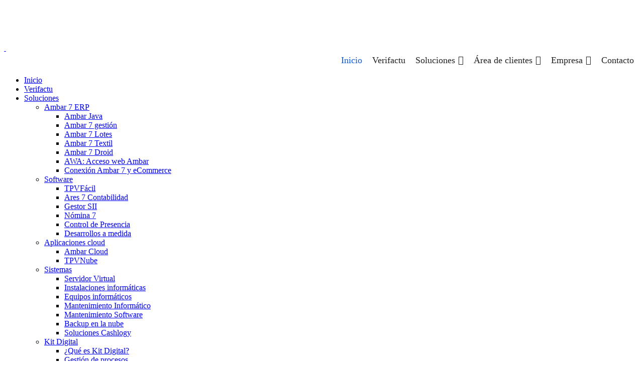

--- FILE ---
content_type: text/html
request_url: https://querry.es/
body_size: 4
content:
<html>
  <head>
    <title>Querry.com</title>
	  <META HTTP-EQUIV="REFRESH" CONTENT="1;URL=https://www.querry.com">
  </head>
  <body>

  </body>
</html>


--- FILE ---
content_type: text/html; charset=UTF-8
request_url: https://www.querry.com/
body_size: 25684
content:
<!DOCTYPE html>


<html dir="ltr" lang="es" prefix="og: https://ogp.me/ns#">
<head>
<meta charset="UTF-8">
<meta name="viewport" content="width=device-width, initial-scale=1">
<link rel="profile" href="http://gmpg.org/xfn/11">
<link rel="pingback" href="https://www.querry.com/xmlrpc.php">

<title>Querry S.A | Informática de empresa en Málaga</title>

		<!-- All in One SEO 4.8.4.1 - aioseo.com -->
	<meta name="description" content="Desde 1987 utilizamos la tecnología informática para ayudar a las empresas a conseguir sus objetivos mediante desarrollos software profesionales, equipamiento de sistemas informáticos, informática en la nube y un extenso catálogo de servicios informáticos avanzados." />
	<meta name="robots" content="max-image-preview:large" />
	<link rel="canonical" href="https://www.querry.com/" />
	<meta name="generator" content="All in One SEO (AIOSEO) 4.8.4.1" />
		<meta property="og:locale" content="es_ES" />
		<meta property="og:site_name" content="Querry S.A. | Informática de empresa" />
		<meta property="og:type" content="website" />
		<meta property="og:title" content="Querry S.A | Informática de empresa en Málaga" />
		<meta property="og:description" content="Desde 1987 utilizamos la tecnología informática para ayudar a las empresas a conseguir sus objetivos mediante desarrollos software profesionales, equipamiento de sistemas informáticos, informática en la nube y un extenso catálogo de servicios informáticos avanzados." />
		<meta property="og:url" content="https://www.querry.com/" />
		<meta name="twitter:card" content="summary" />
		<meta name="twitter:title" content="Querry S.A | Informática de empresa en Málaga" />
		<meta name="twitter:description" content="Desde 1987 utilizamos la tecnología informática para ayudar a las empresas a conseguir sus objetivos mediante desarrollos software profesionales, equipamiento de sistemas informáticos, informática en la nube y un extenso catálogo de servicios informáticos avanzados." />
		<script type="application/ld+json" class="aioseo-schema">
			{"@context":"https:\/\/schema.org","@graph":[{"@type":"BreadcrumbList","@id":"https:\/\/www.querry.com\/#breadcrumblist","itemListElement":[{"@type":"ListItem","@id":"https:\/\/www.querry.com#listItem","position":1,"name":"Inicio"}]},{"@type":"Organization","@id":"https:\/\/www.querry.com\/#organization","name":"Querry S.A.","description":"Inform\u00e1tica de empresa","url":"https:\/\/www.querry.com\/","email":"querry@querry.es","telephone":"+34952962540","foundingDate":"1987-01-02","logo":{"@type":"ImageObject","url":"https:\/\/www.querry.com\/wp-content\/uploads\/2024\/10\/Logo-2024-transparente-web.png","@id":"https:\/\/www.querry.com\/#organizationLogo","width":5787,"height":2200},"image":{"@id":"https:\/\/www.querry.com\/#organizationLogo"}},{"@type":"WebPage","@id":"https:\/\/www.querry.com\/#webpage","url":"https:\/\/www.querry.com\/","name":"Querry S.A | Inform\u00e1tica de empresa en M\u00e1laga","description":"Desde 1987 utilizamos la tecnolog\u00eda inform\u00e1tica para ayudar a las empresas a conseguir sus objetivos mediante desarrollos software profesionales, equipamiento de sistemas inform\u00e1ticos, inform\u00e1tica en la nube y un extenso cat\u00e1logo de servicios inform\u00e1ticos avanzados.","inLanguage":"es-ES","isPartOf":{"@id":"https:\/\/www.querry.com\/#website"},"breadcrumb":{"@id":"https:\/\/www.querry.com\/#breadcrumblist"},"datePublished":"2020-10-04T07:35:10+00:00","dateModified":"2025-05-28T14:17:27+00:00"},{"@type":"WebSite","@id":"https:\/\/www.querry.com\/#website","url":"https:\/\/www.querry.com\/","name":"Querry S.A.","description":"Inform\u00e1tica de empresa","inLanguage":"es-ES","publisher":{"@id":"https:\/\/www.querry.com\/#organization"}}]}
		</script>
		<!-- All in One SEO -->

<script id="cookie-law-info-gcm-var-js">
var _ckyGcm = {"status":true,"default_settings":[{"analytics":"denied","advertisement":"denied","functional":"denied","necessary":"denied","ad_user_data":"denied","ad_personalization":"denied","regions":"All"}],"wait_for_update":2000,"url_passthrough":false,"ads_data_redaction":false};
</script>
<script id="cookie-law-info-gcm-js" type="text/javascript" src="https://www.querry.com/wp-content/plugins/cookie-law-info/lite/frontend/js/gcm.min.js"></script>
<script id="cookieyes" type="text/javascript" src="https://cdn-cookieyes.com/client_data/6075ebac88d518f066ccdeff/script.js"></script><link rel='dns-prefetch' href='//fonts.googleapis.com' />
<link rel="alternate" type="application/rss+xml" title="Querry S.A. &raquo; Feed" href="https://www.querry.com/feed/" />
<link rel="alternate" type="application/rss+xml" title="Querry S.A. &raquo; Feed de los comentarios" href="https://www.querry.com/comments/feed/" />
<link rel="alternate" title="oEmbed (JSON)" type="application/json+oembed" href="https://www.querry.com/wp-json/oembed/1.0/embed?url=https%3A%2F%2Fwww.querry.com%2F" />
<link rel="alternate" title="oEmbed (XML)" type="text/xml+oembed" href="https://www.querry.com/wp-json/oembed/1.0/embed?url=https%3A%2F%2Fwww.querry.com%2F&#038;format=xml" />
<style id='wp-img-auto-sizes-contain-inline-css' type='text/css'>
img:is([sizes=auto i],[sizes^="auto," i]){contain-intrinsic-size:3000px 1500px}
/*# sourceURL=wp-img-auto-sizes-contain-inline-css */
</style>
<link rel='stylesheet' id='cf7ic_style-css' href='https://www.querry.com/wp-content/plugins/contact-form-7-image-captcha/css/cf7ic-style.css?ver=3.3.7' type='text/css' media='all' />
<link rel='stylesheet' id='hfe-widgets-style-css' href='https://www.querry.com/wp-content/plugins/header-footer-elementor/inc/widgets-css/frontend.css?ver=2.4.0' type='text/css' media='all' />
<style id='wp-emoji-styles-inline-css' type='text/css'>

	img.wp-smiley, img.emoji {
		display: inline !important;
		border: none !important;
		box-shadow: none !important;
		height: 1em !important;
		width: 1em !important;
		margin: 0 0.07em !important;
		vertical-align: -0.1em !important;
		background: none !important;
		padding: 0 !important;
	}
/*# sourceURL=wp-emoji-styles-inline-css */
</style>
<style id='classic-theme-styles-inline-css' type='text/css'>
/*! This file is auto-generated */
.wp-block-button__link{color:#fff;background-color:#32373c;border-radius:9999px;box-shadow:none;text-decoration:none;padding:calc(.667em + 2px) calc(1.333em + 2px);font-size:1.125em}.wp-block-file__button{background:#32373c;color:#fff;text-decoration:none}
/*# sourceURL=/wp-includes/css/classic-themes.min.css */
</style>
<link rel='stylesheet' id='contact-form-7-css' href='https://www.querry.com/wp-content/plugins/contact-form-7/includes/css/styles.css?ver=6.1' type='text/css' media='all' />
<link rel='stylesheet' id='hfe-style-css' href='https://www.querry.com/wp-content/plugins/header-footer-elementor/assets/css/header-footer-elementor.css?ver=2.4.0' type='text/css' media='all' />
<link rel='stylesheet' id='elementor-icons-css' href='https://www.querry.com/wp-content/plugins/elementor/assets/lib/eicons/css/elementor-icons.min.css?ver=5.40.0' type='text/css' media='all' />
<link rel='stylesheet' id='elementor-frontend-css' href='https://www.querry.com/wp-content/plugins/elementor/assets/css/frontend.min.css?ver=3.29.2' type='text/css' media='all' />
<link rel='stylesheet' id='elementor-post-8-css' href='https://www.querry.com/wp-content/uploads/elementor/css/post-8.css?ver=1749541759' type='text/css' media='all' />
<link rel='stylesheet' id='style1-css' href='https://www.querry.com/wp-content/plugins/dreamit-elementor-extension/assets/css/widgets-style.css?ver=6.9' type='text/css' media='all' />
<link rel='stylesheet' id='style2-css' href='https://www.querry.com/wp-content/plugins/dreamit-elementor-extension/assets/css/widgets-style-two.css?ver=6.9' type='text/css' media='all' />
<link rel='stylesheet' id='style3-css' href='https://www.querry.com/wp-content/plugins/dreamit-elementor-extension/assets/css/widgets-style-three.css?ver=6.9' type='text/css' media='all' />
<link rel='stylesheet' id='flaticon-css' href='https://www.querry.com/wp-content/plugins/dreamit-elementor-extension/assets/css/flaticon.css?ver=6.9' type='text/css' media='all' />
<link rel='stylesheet' id='widget-image-css' href='https://www.querry.com/wp-content/plugins/elementor/assets/css/widget-image.min.css?ver=3.29.2' type='text/css' media='all' />
<link rel='stylesheet' id='widget-icon-list-css' href='https://www.querry.com/wp-content/plugins/elementor/assets/css/widget-icon-list.min.css?ver=3.29.2' type='text/css' media='all' />
<link rel='stylesheet' id='elementor-post-6394-css' href='https://www.querry.com/wp-content/uploads/elementor/css/post-6394.css?ver=1749541759' type='text/css' media='all' />
<link rel='stylesheet' id='elementor-post-15256-css' href='https://www.querry.com/wp-content/uploads/elementor/css/post-15256.css?ver=1756371687' type='text/css' media='all' />
<link rel='stylesheet' id='megamenu-css' href='https://www.querry.com/wp-content/uploads/maxmegamenu/style.css?ver=611c0e' type='text/css' media='all' />
<link rel='stylesheet' id='dashicons-css' href='https://www.querry.com/wp-includes/css/dashicons.min.css?ver=6.9' type='text/css' media='all' />
<link rel='stylesheet' id='bootstrap-css' href='https://www.querry.com/wp-content/themes/techno/assets/css/bootstrap.min.css?ver=6.9' type='text/css' media='all' />
<link rel='stylesheet' id='techno-fonts-css' href='https://fonts.googleapis.com/css?family=Muli%3A300%2C400%2C500%2C600%2C700%2C800%2C900&#038;subset=latin%2Clatin-ext&#038;ver=6.9' type='text/css' media='all' />
<link rel='stylesheet' id='venobox-css' href='https://www.querry.com/wp-content/themes/techno/venobox/venobox.css?ver=6.9' type='text/css' media='all' />
<link rel='stylesheet' id='nivo-css' href='https://www.querry.com/wp-content/themes/techno/assets/css/nivo-slider.css?ver=6.9' type='text/css' media='all' />
<link rel='stylesheet' id='animate-css' href='https://www.querry.com/wp-content/themes/techno/assets/css/animate.css?ver=6.9' type='text/css' media='all' />
<link rel='stylesheet' id='slick-css' href='https://www.querry.com/wp-content/themes/techno/assets/css/slick.css?ver=6.9' type='text/css' media='all' />
<link rel='stylesheet' id='owl-carousel-css' href='https://www.querry.com/wp-content/themes/techno/assets/css/owl.carousel.css?ver=6.9' type='text/css' media='all' />
<link rel='stylesheet' id='owl-transitions-css' href='https://www.querry.com/wp-content/themes/techno/assets/css/owl.transitions.css?ver=6.9' type='text/css' media='all' />
<link rel='stylesheet' id='fontawesome-css' href='https://www.querry.com/wp-content/themes/techno/assets/css/font-awesome.min.css?ver=6.9' type='text/css' media='all' />
<link rel='stylesheet' id='meanmenu-css' href='https://www.querry.com/wp-content/themes/techno/assets/css/meanmenu.min.css?ver=6.9' type='text/css' media='all' />
<link rel='stylesheet' id='techno-theme-default-css' href='https://www.querry.com/wp-content/themes/techno/assets/css/theme-default.css?ver=6.9' type='text/css' media='all' />
<link rel='stylesheet' id='techno-widget-css' href='https://www.querry.com/wp-content/themes/techno/assets/css/widget.css?ver=6.9' type='text/css' media='all' />
<link rel='stylesheet' id='techno-unittest-css' href='https://www.querry.com/wp-content/themes/techno/assets/css/unittest.css?ver=6.9' type='text/css' media='all' />
<link rel='stylesheet' id='techno-style-css' href='https://www.querry.com/wp-content/themes/techno/style.css?ver=6.9' type='text/css' media='all' />
<link rel='stylesheet' id='techno-responsive-css' href='https://www.querry.com/wp-content/themes/techno/assets/css/responsive.css?ver=6.9' type='text/css' media='all' />
<style id='wp-block-image-inline-css' type='text/css'>
.wp-block-image>a,.wp-block-image>figure>a{display:inline-block}.wp-block-image img{box-sizing:border-box;height:auto;max-width:100%;vertical-align:bottom}@media not (prefers-reduced-motion){.wp-block-image img.hide{visibility:hidden}.wp-block-image img.show{animation:show-content-image .4s}}.wp-block-image[style*=border-radius] img,.wp-block-image[style*=border-radius]>a{border-radius:inherit}.wp-block-image.has-custom-border img{box-sizing:border-box}.wp-block-image.aligncenter{text-align:center}.wp-block-image.alignfull>a,.wp-block-image.alignwide>a{width:100%}.wp-block-image.alignfull img,.wp-block-image.alignwide img{height:auto;width:100%}.wp-block-image .aligncenter,.wp-block-image .alignleft,.wp-block-image .alignright,.wp-block-image.aligncenter,.wp-block-image.alignleft,.wp-block-image.alignright{display:table}.wp-block-image .aligncenter>figcaption,.wp-block-image .alignleft>figcaption,.wp-block-image .alignright>figcaption,.wp-block-image.aligncenter>figcaption,.wp-block-image.alignleft>figcaption,.wp-block-image.alignright>figcaption{caption-side:bottom;display:table-caption}.wp-block-image .alignleft{float:left;margin:.5em 1em .5em 0}.wp-block-image .alignright{float:right;margin:.5em 0 .5em 1em}.wp-block-image .aligncenter{margin-left:auto;margin-right:auto}.wp-block-image :where(figcaption){margin-bottom:1em;margin-top:.5em}.wp-block-image.is-style-circle-mask img{border-radius:9999px}@supports ((-webkit-mask-image:none) or (mask-image:none)) or (-webkit-mask-image:none){.wp-block-image.is-style-circle-mask img{border-radius:0;-webkit-mask-image:url('data:image/svg+xml;utf8,<svg viewBox="0 0 100 100" xmlns="http://www.w3.org/2000/svg"><circle cx="50" cy="50" r="50"/></svg>');mask-image:url('data:image/svg+xml;utf8,<svg viewBox="0 0 100 100" xmlns="http://www.w3.org/2000/svg"><circle cx="50" cy="50" r="50"/></svg>');mask-mode:alpha;-webkit-mask-position:center;mask-position:center;-webkit-mask-repeat:no-repeat;mask-repeat:no-repeat;-webkit-mask-size:contain;mask-size:contain}}:root :where(.wp-block-image.is-style-rounded img,.wp-block-image .is-style-rounded img){border-radius:9999px}.wp-block-image figure{margin:0}.wp-lightbox-container{display:flex;flex-direction:column;position:relative}.wp-lightbox-container img{cursor:zoom-in}.wp-lightbox-container img:hover+button{opacity:1}.wp-lightbox-container button{align-items:center;backdrop-filter:blur(16px) saturate(180%);background-color:#5a5a5a40;border:none;border-radius:4px;cursor:zoom-in;display:flex;height:20px;justify-content:center;opacity:0;padding:0;position:absolute;right:16px;text-align:center;top:16px;width:20px;z-index:100}@media not (prefers-reduced-motion){.wp-lightbox-container button{transition:opacity .2s ease}}.wp-lightbox-container button:focus-visible{outline:3px auto #5a5a5a40;outline:3px auto -webkit-focus-ring-color;outline-offset:3px}.wp-lightbox-container button:hover{cursor:pointer;opacity:1}.wp-lightbox-container button:focus{opacity:1}.wp-lightbox-container button:focus,.wp-lightbox-container button:hover,.wp-lightbox-container button:not(:hover):not(:active):not(.has-background){background-color:#5a5a5a40;border:none}.wp-lightbox-overlay{box-sizing:border-box;cursor:zoom-out;height:100vh;left:0;overflow:hidden;position:fixed;top:0;visibility:hidden;width:100%;z-index:100000}.wp-lightbox-overlay .close-button{align-items:center;cursor:pointer;display:flex;justify-content:center;min-height:40px;min-width:40px;padding:0;position:absolute;right:calc(env(safe-area-inset-right) + 16px);top:calc(env(safe-area-inset-top) + 16px);z-index:5000000}.wp-lightbox-overlay .close-button:focus,.wp-lightbox-overlay .close-button:hover,.wp-lightbox-overlay .close-button:not(:hover):not(:active):not(.has-background){background:none;border:none}.wp-lightbox-overlay .lightbox-image-container{height:var(--wp--lightbox-container-height);left:50%;overflow:hidden;position:absolute;top:50%;transform:translate(-50%,-50%);transform-origin:top left;width:var(--wp--lightbox-container-width);z-index:9999999999}.wp-lightbox-overlay .wp-block-image{align-items:center;box-sizing:border-box;display:flex;height:100%;justify-content:center;margin:0;position:relative;transform-origin:0 0;width:100%;z-index:3000000}.wp-lightbox-overlay .wp-block-image img{height:var(--wp--lightbox-image-height);min-height:var(--wp--lightbox-image-height);min-width:var(--wp--lightbox-image-width);width:var(--wp--lightbox-image-width)}.wp-lightbox-overlay .wp-block-image figcaption{display:none}.wp-lightbox-overlay button{background:none;border:none}.wp-lightbox-overlay .scrim{background-color:#fff;height:100%;opacity:.9;position:absolute;width:100%;z-index:2000000}.wp-lightbox-overlay.active{visibility:visible}@media not (prefers-reduced-motion){.wp-lightbox-overlay.active{animation:turn-on-visibility .25s both}.wp-lightbox-overlay.active img{animation:turn-on-visibility .35s both}.wp-lightbox-overlay.show-closing-animation:not(.active){animation:turn-off-visibility .35s both}.wp-lightbox-overlay.show-closing-animation:not(.active) img{animation:turn-off-visibility .25s both}.wp-lightbox-overlay.zoom.active{animation:none;opacity:1;visibility:visible}.wp-lightbox-overlay.zoom.active .lightbox-image-container{animation:lightbox-zoom-in .4s}.wp-lightbox-overlay.zoom.active .lightbox-image-container img{animation:none}.wp-lightbox-overlay.zoom.active .scrim{animation:turn-on-visibility .4s forwards}.wp-lightbox-overlay.zoom.show-closing-animation:not(.active){animation:none}.wp-lightbox-overlay.zoom.show-closing-animation:not(.active) .lightbox-image-container{animation:lightbox-zoom-out .4s}.wp-lightbox-overlay.zoom.show-closing-animation:not(.active) .lightbox-image-container img{animation:none}.wp-lightbox-overlay.zoom.show-closing-animation:not(.active) .scrim{animation:turn-off-visibility .4s forwards}}@keyframes show-content-image{0%{visibility:hidden}99%{visibility:hidden}to{visibility:visible}}@keyframes turn-on-visibility{0%{opacity:0}to{opacity:1}}@keyframes turn-off-visibility{0%{opacity:1;visibility:visible}99%{opacity:0;visibility:visible}to{opacity:0;visibility:hidden}}@keyframes lightbox-zoom-in{0%{transform:translate(calc((-100vw + var(--wp--lightbox-scrollbar-width))/2 + var(--wp--lightbox-initial-left-position)),calc(-50vh + var(--wp--lightbox-initial-top-position))) scale(var(--wp--lightbox-scale))}to{transform:translate(-50%,-50%) scale(1)}}@keyframes lightbox-zoom-out{0%{transform:translate(-50%,-50%) scale(1);visibility:visible}99%{visibility:visible}to{transform:translate(calc((-100vw + var(--wp--lightbox-scrollbar-width))/2 + var(--wp--lightbox-initial-left-position)),calc(-50vh + var(--wp--lightbox-initial-top-position))) scale(var(--wp--lightbox-scale));visibility:hidden}}
/*# sourceURL=https://www.querry.com/wp-includes/blocks/image/style.min.css */
</style>
<style id='wp-block-heading-inline-css' type='text/css'>
h1:where(.wp-block-heading).has-background,h2:where(.wp-block-heading).has-background,h3:where(.wp-block-heading).has-background,h4:where(.wp-block-heading).has-background,h5:where(.wp-block-heading).has-background,h6:where(.wp-block-heading).has-background{padding:1.25em 2.375em}h1.has-text-align-left[style*=writing-mode]:where([style*=vertical-lr]),h1.has-text-align-right[style*=writing-mode]:where([style*=vertical-rl]),h2.has-text-align-left[style*=writing-mode]:where([style*=vertical-lr]),h2.has-text-align-right[style*=writing-mode]:where([style*=vertical-rl]),h3.has-text-align-left[style*=writing-mode]:where([style*=vertical-lr]),h3.has-text-align-right[style*=writing-mode]:where([style*=vertical-rl]),h4.has-text-align-left[style*=writing-mode]:where([style*=vertical-lr]),h4.has-text-align-right[style*=writing-mode]:where([style*=vertical-rl]),h5.has-text-align-left[style*=writing-mode]:where([style*=vertical-lr]),h5.has-text-align-right[style*=writing-mode]:where([style*=vertical-rl]),h6.has-text-align-left[style*=writing-mode]:where([style*=vertical-lr]),h6.has-text-align-right[style*=writing-mode]:where([style*=vertical-rl]){rotate:180deg}
/*# sourceURL=https://www.querry.com/wp-includes/blocks/heading/style.min.css */
</style>
<style id='wp-block-button-inline-css' type='text/css'>
.wp-block-button__link{align-content:center;box-sizing:border-box;cursor:pointer;display:inline-block;height:100%;text-align:center;word-break:break-word}.wp-block-button__link.aligncenter{text-align:center}.wp-block-button__link.alignright{text-align:right}:where(.wp-block-button__link){border-radius:9999px;box-shadow:none;padding:calc(.667em + 2px) calc(1.333em + 2px);text-decoration:none}.wp-block-button[style*=text-decoration] .wp-block-button__link{text-decoration:inherit}.wp-block-buttons>.wp-block-button.has-custom-width{max-width:none}.wp-block-buttons>.wp-block-button.has-custom-width .wp-block-button__link{width:100%}.wp-block-buttons>.wp-block-button.has-custom-font-size .wp-block-button__link{font-size:inherit}.wp-block-buttons>.wp-block-button.wp-block-button__width-25{width:calc(25% - var(--wp--style--block-gap, .5em)*.75)}.wp-block-buttons>.wp-block-button.wp-block-button__width-50{width:calc(50% - var(--wp--style--block-gap, .5em)*.5)}.wp-block-buttons>.wp-block-button.wp-block-button__width-75{width:calc(75% - var(--wp--style--block-gap, .5em)*.25)}.wp-block-buttons>.wp-block-button.wp-block-button__width-100{flex-basis:100%;width:100%}.wp-block-buttons.is-vertical>.wp-block-button.wp-block-button__width-25{width:25%}.wp-block-buttons.is-vertical>.wp-block-button.wp-block-button__width-50{width:50%}.wp-block-buttons.is-vertical>.wp-block-button.wp-block-button__width-75{width:75%}.wp-block-button.is-style-squared,.wp-block-button__link.wp-block-button.is-style-squared{border-radius:0}.wp-block-button.no-border-radius,.wp-block-button__link.no-border-radius{border-radius:0!important}:root :where(.wp-block-button .wp-block-button__link.is-style-outline),:root :where(.wp-block-button.is-style-outline>.wp-block-button__link){border:2px solid;padding:.667em 1.333em}:root :where(.wp-block-button .wp-block-button__link.is-style-outline:not(.has-text-color)),:root :where(.wp-block-button.is-style-outline>.wp-block-button__link:not(.has-text-color)){color:currentColor}:root :where(.wp-block-button .wp-block-button__link.is-style-outline:not(.has-background)),:root :where(.wp-block-button.is-style-outline>.wp-block-button__link:not(.has-background)){background-color:initial;background-image:none}
/*# sourceURL=https://www.querry.com/wp-includes/blocks/button/style.min.css */
</style>
<style id='wp-block-buttons-inline-css' type='text/css'>
.wp-block-buttons{box-sizing:border-box}.wp-block-buttons.is-vertical{flex-direction:column}.wp-block-buttons.is-vertical>.wp-block-button:last-child{margin-bottom:0}.wp-block-buttons>.wp-block-button{display:inline-block;margin:0}.wp-block-buttons.is-content-justification-left{justify-content:flex-start}.wp-block-buttons.is-content-justification-left.is-vertical{align-items:flex-start}.wp-block-buttons.is-content-justification-center{justify-content:center}.wp-block-buttons.is-content-justification-center.is-vertical{align-items:center}.wp-block-buttons.is-content-justification-right{justify-content:flex-end}.wp-block-buttons.is-content-justification-right.is-vertical{align-items:flex-end}.wp-block-buttons.is-content-justification-space-between{justify-content:space-between}.wp-block-buttons.aligncenter{text-align:center}.wp-block-buttons:not(.is-content-justification-space-between,.is-content-justification-right,.is-content-justification-left,.is-content-justification-center) .wp-block-button.aligncenter{margin-left:auto;margin-right:auto;width:100%}.wp-block-buttons[style*=text-decoration] .wp-block-button,.wp-block-buttons[style*=text-decoration] .wp-block-button__link{text-decoration:inherit}.wp-block-buttons.has-custom-font-size .wp-block-button__link{font-size:inherit}.wp-block-buttons .wp-block-button__link{width:100%}.wp-block-button.aligncenter{text-align:center}
/*# sourceURL=https://www.querry.com/wp-includes/blocks/buttons/style.min.css */
</style>
<style id='wp-block-paragraph-inline-css' type='text/css'>
.is-small-text{font-size:.875em}.is-regular-text{font-size:1em}.is-large-text{font-size:2.25em}.is-larger-text{font-size:3em}.has-drop-cap:not(:focus):first-letter{float:left;font-size:8.4em;font-style:normal;font-weight:100;line-height:.68;margin:.05em .1em 0 0;text-transform:uppercase}body.rtl .has-drop-cap:not(:focus):first-letter{float:none;margin-left:.1em}p.has-drop-cap.has-background{overflow:hidden}:root :where(p.has-background){padding:1.25em 2.375em}:where(p.has-text-color:not(.has-link-color)) a{color:inherit}p.has-text-align-left[style*="writing-mode:vertical-lr"],p.has-text-align-right[style*="writing-mode:vertical-rl"]{rotate:180deg}
/*# sourceURL=https://www.querry.com/wp-includes/blocks/paragraph/style.min.css */
</style>
<link rel='stylesheet' id='popup-maker-site-css' href='//www.querry.com/wp-content/uploads/pum/pum-site-styles.css?generated=1767871633&#038;ver=1.20.5' type='text/css' media='all' />
<link rel='stylesheet' id='hfe-elementor-icons-css' href='https://www.querry.com/wp-content/plugins/elementor/assets/lib/eicons/css/elementor-icons.min.css?ver=5.34.0' type='text/css' media='all' />
<link rel='stylesheet' id='hfe-icons-list-css' href='https://www.querry.com/wp-content/plugins/elementor/assets/css/widget-icon-list.min.css?ver=3.24.3' type='text/css' media='all' />
<link rel='stylesheet' id='hfe-social-icons-css' href='https://www.querry.com/wp-content/plugins/elementor/assets/css/widget-social-icons.min.css?ver=3.24.0' type='text/css' media='all' />
<link rel='stylesheet' id='hfe-social-share-icons-brands-css' href='https://www.querry.com/wp-content/plugins/elementor/assets/lib/font-awesome/css/brands.css?ver=5.15.3' type='text/css' media='all' />
<link rel='stylesheet' id='hfe-social-share-icons-fontawesome-css' href='https://www.querry.com/wp-content/plugins/elementor/assets/lib/font-awesome/css/fontawesome.css?ver=5.15.3' type='text/css' media='all' />
<link rel='stylesheet' id='hfe-nav-menu-icons-css' href='https://www.querry.com/wp-content/plugins/elementor/assets/lib/font-awesome/css/solid.css?ver=5.15.3' type='text/css' media='all' />
<link rel='stylesheet' id='techno-breadcrumb-css' href='https://www.querry.com/wp-content/themes/techno/assets/css/em-breadcrumb.css?ver=6.9' type='text/css' media='all' />
<style id='techno-breadcrumb-inline-css' type='text/css'>

					.logo img {
						height:75px;
						;
					}
					.logo a{
						margin-top:8px
					}
					.mean-container .mean-bar::before{
						content:"Querry S.A."						
					}											
               
/*# sourceURL=techno-breadcrumb-inline-css */
</style>
<link rel='stylesheet' id='elementor-gf-local-roboto-css' href='https://www.querry.com/wp-content/uploads/elementor/google-fonts/css/roboto.css?ver=1748337339' type='text/css' media='all' />
<link rel='stylesheet' id='elementor-gf-local-robotoslab-css' href='https://www.querry.com/wp-content/uploads/elementor/google-fonts/css/robotoslab.css?ver=1748337345' type='text/css' media='all' />
<link rel='stylesheet' id='elementor-gf-local-opensans-css' href='https://www.querry.com/wp-content/uploads/elementor/google-fonts/css/opensans.css?ver=1748337356' type='text/css' media='all' />
<link rel='stylesheet' id='elementor-icons-shared-0-css' href='https://www.querry.com/wp-content/plugins/elementor/assets/lib/font-awesome/css/fontawesome.min.css?ver=5.15.3' type='text/css' media='all' />
<link rel='stylesheet' id='elementor-icons-fa-solid-css' href='https://www.querry.com/wp-content/plugins/elementor/assets/lib/font-awesome/css/solid.min.css?ver=5.15.3' type='text/css' media='all' />
<link rel='stylesheet' id='elementor-icons-restly-flaticon-css' href='https://www.querry.com/wp-content/plugins/dreamit-elementor-extension/inc/assets/css/flaticon.css?ver=1.0.0' type='text/css' media='all' />
<script type="text/javascript" src="https://www.querry.com/wp-includes/js/jquery/jquery.min.js?ver=3.7.1" id="jquery-core-js"></script>
<script type="text/javascript" src="https://www.querry.com/wp-includes/js/jquery/jquery-migrate.min.js?ver=3.4.1" id="jquery-migrate-js"></script>
<script type="text/javascript" id="jquery-js-after">
/* <![CDATA[ */
!function($){"use strict";$(document).ready(function(){$(this).scrollTop()>100&&$(".hfe-scroll-to-top-wrap").removeClass("hfe-scroll-to-top-hide"),$(window).scroll(function(){$(this).scrollTop()<100?$(".hfe-scroll-to-top-wrap").fadeOut(300):$(".hfe-scroll-to-top-wrap").fadeIn(300)}),$(".hfe-scroll-to-top-wrap").on("click",function(){$("html, body").animate({scrollTop:0},300);return!1})})}(jQuery);
!function($){'use strict';$(document).ready(function(){var bar=$('.hfe-reading-progress-bar');if(!bar.length)return;$(window).on('scroll',function(){var s=$(window).scrollTop(),d=$(document).height()-$(window).height(),p=d? s/d*100:0;bar.css('width',p+'%')});});}(jQuery);
//# sourceURL=jquery-js-after
/* ]]> */
</script>
<link rel="https://api.w.org/" href="https://www.querry.com/wp-json/" /><link rel="alternate" title="JSON" type="application/json" href="https://www.querry.com/wp-json/wp/v2/pages/6394" /><link rel="EditURI" type="application/rsd+xml" title="RSD" href="https://www.querry.com/xmlrpc.php?rsd" />
<meta name="generator" content="WordPress 6.9" />
<link rel='shortlink' href='https://www.querry.com/' />
<meta name="generator" content="Redux 4.5.7" /><!-- Global site tag (gtag.js) - Google Ads: 1072035489 -->

<script async src="https://www.googletagmanager.com/gtag/js?id=AW-1072035489"></script>

<script>

  window.dataLayer = window.dataLayer || [];

  function gtag(){dataLayer.push(arguments);}

  gtag('js', new Date());

 

  gtag('config', 'AW-1072035489');

</script>

<!-- Global site tag (gtag.js) - Google Analytics -->
<script async src="https://www.googletagmanager.com/gtag/js?id=UA-85547461-1"></script>
<script>
  window.dataLayer = window.dataLayer || [];
  function gtag(){dataLayer.push(arguments);}
  gtag('js', new Date());

  gtag('config', 'UA-85547461-1');
</script>

<meta name="generator" content="Elementor 3.29.2; features: additional_custom_breakpoints, e_local_google_fonts; settings: css_print_method-external, google_font-enabled, font_display-auto">
			<style>
				.e-con.e-parent:nth-of-type(n+4):not(.e-lazyloaded):not(.e-no-lazyload),
				.e-con.e-parent:nth-of-type(n+4):not(.e-lazyloaded):not(.e-no-lazyload) * {
					background-image: none !important;
				}
				@media screen and (max-height: 1024px) {
					.e-con.e-parent:nth-of-type(n+3):not(.e-lazyloaded):not(.e-no-lazyload),
					.e-con.e-parent:nth-of-type(n+3):not(.e-lazyloaded):not(.e-no-lazyload) * {
						background-image: none !important;
					}
				}
				@media screen and (max-height: 640px) {
					.e-con.e-parent:nth-of-type(n+2):not(.e-lazyloaded):not(.e-no-lazyload),
					.e-con.e-parent:nth-of-type(n+2):not(.e-lazyloaded):not(.e-no-lazyload) * {
						background-image: none !important;
					}
				}
			</style>
				<style type="text/css">
			.site-title,
		.site-description {
			position: absolute;
			clip: rect(1px, 1px, 1px, 1px);
		}
		</style>
	<link rel="icon" href="https://www.querry.com/wp-content/uploads/2024/10/cropped-favicon-32x32.png" sizes="32x32" />
<link rel="icon" href="https://www.querry.com/wp-content/uploads/2024/10/cropped-favicon-192x192.png" sizes="192x192" />
<link rel="apple-touch-icon" href="https://www.querry.com/wp-content/uploads/2024/10/cropped-favicon-180x180.png" />
<meta name="msapplication-TileImage" content="https://www.querry.com/wp-content/uploads/2024/10/cropped-favicon-270x270.png" />
		<style type="text/css" id="wp-custom-css">
			
.wp-block-button__link.wp-element-button:hover {
  color: #fff;
}

.update-message.notice.inline.notice-warning.notice-alt {
    display: none !important;
}



.techno-blog-meta-left {
	display: none;
}

.techno-single-icon-inner {
	
display: none;
}

.techno_nav_area.prefix {
	color: #232323;
}



.techno_menu>ul>li>a {
	color: #232323;
}

.wpcf7-form-control {
	width:100%;
}
.wpcf7-textarea {
	width:100%;
}

.tituloformulario {
	padding-top: 15px;
	padding-bottom: 15px;
}

table {
  border-collapse: collapse;
  border-spacing: 0;
  width: 100%;
  border: 2px solid #ddd;
}

th, td {
  text-align: left;
  padding: 8px;
}

tr:nth-child(even){background-color: #f2f2f2}

.font-600 {
 text-shadow: 2px 1px #00247e;
}

.dreamit-slick-slider .hero-text-wrap .btn {
 box-shadow: 2px 2px 4px #00247e;
}

.dreamit-slick-slider .hero-text-wrap .btn:hover {
 box-shadow: 2px 2px 4px #232323;
}

.elementor-icon-box-title {
	font-family: 'Muli', sans-serif !important;
	font-weight: 400;
	font-size: 16px !important;
}

.wp-block-button {
	color: white !important;
	
}

.wp-block-button__link {
	background-color: #0c5adb !important;
}
#nuevas-obligaciones-sobre-la-facturacion-de-las-empresas {
	padding: 8px;
	font-size: 2rem;
}


@media only screen and (max-width: 992px) {
.tablet-center-logo {
  width: 50%;
  margin: auto;
 }
}

@media only screen and (max-width: 500px) {
.tablet-center-logo {
  width: 100%;
  margin: auto;
 }
}

p.copyright-querry {
	margin: 0px !important;
	padding: 0px !important;
}



		</style>
		<style id="techno_opt-dynamic-css" title="dynamic-css" class="redux-options-output">
					.techno_nav_area.prefix,
					.hbg2
					{background-color:#ffffff;}
									.footer-middle
								{background-color:#232323;}
					.footer-bottom
					{background-color:#232323;}</style><style type="text/css">/** Mega Menu CSS: fs **/</style>
<style id='global-styles-inline-css' type='text/css'>
:root{--wp--preset--aspect-ratio--square: 1;--wp--preset--aspect-ratio--4-3: 4/3;--wp--preset--aspect-ratio--3-4: 3/4;--wp--preset--aspect-ratio--3-2: 3/2;--wp--preset--aspect-ratio--2-3: 2/3;--wp--preset--aspect-ratio--16-9: 16/9;--wp--preset--aspect-ratio--9-16: 9/16;--wp--preset--color--black: #000000;--wp--preset--color--cyan-bluish-gray: #abb8c3;--wp--preset--color--white: #ffffff;--wp--preset--color--pale-pink: #f78da7;--wp--preset--color--vivid-red: #cf2e2e;--wp--preset--color--luminous-vivid-orange: #ff6900;--wp--preset--color--luminous-vivid-amber: #fcb900;--wp--preset--color--light-green-cyan: #7bdcb5;--wp--preset--color--vivid-green-cyan: #00d084;--wp--preset--color--pale-cyan-blue: #8ed1fc;--wp--preset--color--vivid-cyan-blue: #0693e3;--wp--preset--color--vivid-purple: #9b51e0;--wp--preset--gradient--vivid-cyan-blue-to-vivid-purple: linear-gradient(135deg,rgb(6,147,227) 0%,rgb(155,81,224) 100%);--wp--preset--gradient--light-green-cyan-to-vivid-green-cyan: linear-gradient(135deg,rgb(122,220,180) 0%,rgb(0,208,130) 100%);--wp--preset--gradient--luminous-vivid-amber-to-luminous-vivid-orange: linear-gradient(135deg,rgb(252,185,0) 0%,rgb(255,105,0) 100%);--wp--preset--gradient--luminous-vivid-orange-to-vivid-red: linear-gradient(135deg,rgb(255,105,0) 0%,rgb(207,46,46) 100%);--wp--preset--gradient--very-light-gray-to-cyan-bluish-gray: linear-gradient(135deg,rgb(238,238,238) 0%,rgb(169,184,195) 100%);--wp--preset--gradient--cool-to-warm-spectrum: linear-gradient(135deg,rgb(74,234,220) 0%,rgb(151,120,209) 20%,rgb(207,42,186) 40%,rgb(238,44,130) 60%,rgb(251,105,98) 80%,rgb(254,248,76) 100%);--wp--preset--gradient--blush-light-purple: linear-gradient(135deg,rgb(255,206,236) 0%,rgb(152,150,240) 100%);--wp--preset--gradient--blush-bordeaux: linear-gradient(135deg,rgb(254,205,165) 0%,rgb(254,45,45) 50%,rgb(107,0,62) 100%);--wp--preset--gradient--luminous-dusk: linear-gradient(135deg,rgb(255,203,112) 0%,rgb(199,81,192) 50%,rgb(65,88,208) 100%);--wp--preset--gradient--pale-ocean: linear-gradient(135deg,rgb(255,245,203) 0%,rgb(182,227,212) 50%,rgb(51,167,181) 100%);--wp--preset--gradient--electric-grass: linear-gradient(135deg,rgb(202,248,128) 0%,rgb(113,206,126) 100%);--wp--preset--gradient--midnight: linear-gradient(135deg,rgb(2,3,129) 0%,rgb(40,116,252) 100%);--wp--preset--font-size--small: 13px;--wp--preset--font-size--medium: 20px;--wp--preset--font-size--large: 36px;--wp--preset--font-size--x-large: 42px;--wp--preset--spacing--20: 0.44rem;--wp--preset--spacing--30: 0.67rem;--wp--preset--spacing--40: 1rem;--wp--preset--spacing--50: 1.5rem;--wp--preset--spacing--60: 2.25rem;--wp--preset--spacing--70: 3.38rem;--wp--preset--spacing--80: 5.06rem;--wp--preset--shadow--natural: 6px 6px 9px rgba(0, 0, 0, 0.2);--wp--preset--shadow--deep: 12px 12px 50px rgba(0, 0, 0, 0.4);--wp--preset--shadow--sharp: 6px 6px 0px rgba(0, 0, 0, 0.2);--wp--preset--shadow--outlined: 6px 6px 0px -3px rgb(255, 255, 255), 6px 6px rgb(0, 0, 0);--wp--preset--shadow--crisp: 6px 6px 0px rgb(0, 0, 0);}:where(.is-layout-flex){gap: 0.5em;}:where(.is-layout-grid){gap: 0.5em;}body .is-layout-flex{display: flex;}.is-layout-flex{flex-wrap: wrap;align-items: center;}.is-layout-flex > :is(*, div){margin: 0;}body .is-layout-grid{display: grid;}.is-layout-grid > :is(*, div){margin: 0;}:where(.wp-block-columns.is-layout-flex){gap: 2em;}:where(.wp-block-columns.is-layout-grid){gap: 2em;}:where(.wp-block-post-template.is-layout-flex){gap: 1.25em;}:where(.wp-block-post-template.is-layout-grid){gap: 1.25em;}.has-black-color{color: var(--wp--preset--color--black) !important;}.has-cyan-bluish-gray-color{color: var(--wp--preset--color--cyan-bluish-gray) !important;}.has-white-color{color: var(--wp--preset--color--white) !important;}.has-pale-pink-color{color: var(--wp--preset--color--pale-pink) !important;}.has-vivid-red-color{color: var(--wp--preset--color--vivid-red) !important;}.has-luminous-vivid-orange-color{color: var(--wp--preset--color--luminous-vivid-orange) !important;}.has-luminous-vivid-amber-color{color: var(--wp--preset--color--luminous-vivid-amber) !important;}.has-light-green-cyan-color{color: var(--wp--preset--color--light-green-cyan) !important;}.has-vivid-green-cyan-color{color: var(--wp--preset--color--vivid-green-cyan) !important;}.has-pale-cyan-blue-color{color: var(--wp--preset--color--pale-cyan-blue) !important;}.has-vivid-cyan-blue-color{color: var(--wp--preset--color--vivid-cyan-blue) !important;}.has-vivid-purple-color{color: var(--wp--preset--color--vivid-purple) !important;}.has-black-background-color{background-color: var(--wp--preset--color--black) !important;}.has-cyan-bluish-gray-background-color{background-color: var(--wp--preset--color--cyan-bluish-gray) !important;}.has-white-background-color{background-color: var(--wp--preset--color--white) !important;}.has-pale-pink-background-color{background-color: var(--wp--preset--color--pale-pink) !important;}.has-vivid-red-background-color{background-color: var(--wp--preset--color--vivid-red) !important;}.has-luminous-vivid-orange-background-color{background-color: var(--wp--preset--color--luminous-vivid-orange) !important;}.has-luminous-vivid-amber-background-color{background-color: var(--wp--preset--color--luminous-vivid-amber) !important;}.has-light-green-cyan-background-color{background-color: var(--wp--preset--color--light-green-cyan) !important;}.has-vivid-green-cyan-background-color{background-color: var(--wp--preset--color--vivid-green-cyan) !important;}.has-pale-cyan-blue-background-color{background-color: var(--wp--preset--color--pale-cyan-blue) !important;}.has-vivid-cyan-blue-background-color{background-color: var(--wp--preset--color--vivid-cyan-blue) !important;}.has-vivid-purple-background-color{background-color: var(--wp--preset--color--vivid-purple) !important;}.has-black-border-color{border-color: var(--wp--preset--color--black) !important;}.has-cyan-bluish-gray-border-color{border-color: var(--wp--preset--color--cyan-bluish-gray) !important;}.has-white-border-color{border-color: var(--wp--preset--color--white) !important;}.has-pale-pink-border-color{border-color: var(--wp--preset--color--pale-pink) !important;}.has-vivid-red-border-color{border-color: var(--wp--preset--color--vivid-red) !important;}.has-luminous-vivid-orange-border-color{border-color: var(--wp--preset--color--luminous-vivid-orange) !important;}.has-luminous-vivid-amber-border-color{border-color: var(--wp--preset--color--luminous-vivid-amber) !important;}.has-light-green-cyan-border-color{border-color: var(--wp--preset--color--light-green-cyan) !important;}.has-vivid-green-cyan-border-color{border-color: var(--wp--preset--color--vivid-green-cyan) !important;}.has-pale-cyan-blue-border-color{border-color: var(--wp--preset--color--pale-cyan-blue) !important;}.has-vivid-cyan-blue-border-color{border-color: var(--wp--preset--color--vivid-cyan-blue) !important;}.has-vivid-purple-border-color{border-color: var(--wp--preset--color--vivid-purple) !important;}.has-vivid-cyan-blue-to-vivid-purple-gradient-background{background: var(--wp--preset--gradient--vivid-cyan-blue-to-vivid-purple) !important;}.has-light-green-cyan-to-vivid-green-cyan-gradient-background{background: var(--wp--preset--gradient--light-green-cyan-to-vivid-green-cyan) !important;}.has-luminous-vivid-amber-to-luminous-vivid-orange-gradient-background{background: var(--wp--preset--gradient--luminous-vivid-amber-to-luminous-vivid-orange) !important;}.has-luminous-vivid-orange-to-vivid-red-gradient-background{background: var(--wp--preset--gradient--luminous-vivid-orange-to-vivid-red) !important;}.has-very-light-gray-to-cyan-bluish-gray-gradient-background{background: var(--wp--preset--gradient--very-light-gray-to-cyan-bluish-gray) !important;}.has-cool-to-warm-spectrum-gradient-background{background: var(--wp--preset--gradient--cool-to-warm-spectrum) !important;}.has-blush-light-purple-gradient-background{background: var(--wp--preset--gradient--blush-light-purple) !important;}.has-blush-bordeaux-gradient-background{background: var(--wp--preset--gradient--blush-bordeaux) !important;}.has-luminous-dusk-gradient-background{background: var(--wp--preset--gradient--luminous-dusk) !important;}.has-pale-ocean-gradient-background{background: var(--wp--preset--gradient--pale-ocean) !important;}.has-electric-grass-gradient-background{background: var(--wp--preset--gradient--electric-grass) !important;}.has-midnight-gradient-background{background: var(--wp--preset--gradient--midnight) !important;}.has-small-font-size{font-size: var(--wp--preset--font-size--small) !important;}.has-medium-font-size{font-size: var(--wp--preset--font-size--medium) !important;}.has-large-font-size{font-size: var(--wp--preset--font-size--large) !important;}.has-x-large-font-size{font-size: var(--wp--preset--font-size--x-large) !important;}
/*# sourceURL=global-styles-inline-css */
</style>
<style id='core-block-supports-inline-css' type='text/css'>
.wp-container-core-buttons-is-layout-16018d1d{justify-content:center;}
/*# sourceURL=core-block-supports-inline-css */
</style>
<link rel='stylesheet' id='widget-heading-css' href='https://www.querry.com/wp-content/plugins/elementor/assets/css/widget-heading.min.css?ver=3.29.2' type='text/css' media='all' />
<link rel='stylesheet' id='widget-divider-css' href='https://www.querry.com/wp-content/plugins/elementor/assets/css/widget-divider.min.css?ver=3.29.2' type='text/css' media='all' />
</head>

<body class="home wp-singular page-template page-template-page-templates page-template-template-default page-template-page-templatestemplate-default-php page page-id-6394 wp-theme-techno ehf-footer ehf-template-techno ehf-stylesheet-techno mega-menu-menu-1 elementor-default elementor-kit-8 elementor-page elementor-page-6394">


<!-- MAIN WRAPPER START -->
<div class="wrapper">
			<div class="em40_header_area_main">
	
<!-- HEADER TOP AREA -->
   
<div class="mobile_logo_area d-sm-block d-md-block d-lg-none">
	<div class="container">
		<div class="row">
			<div class="col-sm-12">
				
	  		<div class="mobile_menu_logo text-center">
			<a href="https://www.querry.com/" title="Querry S.A.">
				<img src="https://www.querry.com/wp-content/uploads/2024/10/Logo-2024-transparente-web-mobile.png" alt="Querry S.A." />
			</a>		
		</div>
	  			</div>
		</div>
	</div>
</div>

  <!-- START HEADER MAIN MENU AREA -->
      
	<!-- HEADER TRANSPARENT MENU -->
     
 	<div class="techno-main-menu one_page d-md-none d-lg-block d-sm-none d-none">
		<div class="techno_nav_area scroll_fixed">
			<div class="container">		
				<div class="row logo-left align-items-center">				
					<div class="col-md-3 col-sm-3 col-xs-4">
						
	  	  
		<div class="logo">
			<a class="main_sticky_main_l standard-logo" href="https://www.querry.com/" title="Querry S.A.">
				<img src="https://www.querry.com/wp-content/uploads/2024/10/Logo-2024-transparente-web.png" alt="Querry S.A." />
			</a>
			<a class="main_sticky_l" href="https://www.querry.com/" title="Querry S.A.">
				<img src="https://www.querry.com/wp-content/uploads/2024/10/Logo-2024-transparente-web.png" alt="Querry S.A." />
			</a>			
		</div>	  

	  					</div>
					<div class="col-md-9 col-sm-9 col-xs-8">
						<nav class="techno_menu main-search-menu">						
							<div id="mega-menu-wrap-menu-1" class="mega-menu-wrap"><div class="mega-menu-toggle"><div class="mega-toggle-blocks-left"><div class='mega-toggle-block mega-menu-toggle-block mega-toggle-block-1' id='mega-toggle-block-1' tabindex='0'><span class='mega-toggle-label' role='button' aria-expanded='false'><span class='mega-toggle-label-closed'>MENU</span><span class='mega-toggle-label-open'>MENU</span></span></div></div><div class="mega-toggle-blocks-center"></div><div class="mega-toggle-blocks-right"></div></div><ul id="mega-menu-menu-1" class="mega-menu max-mega-menu mega-menu-horizontal mega-no-js" data-event="hover" data-effect="fade" data-effect-speed="200" data-effect-mobile="slide_right" data-effect-speed-mobile="200" data-panel-width="auto" data-mobile-force-width="false" data-second-click="go" data-document-click="collapse" data-vertical-behaviour="accordion" data-breakpoint="768" data-unbind="true" data-mobile-state="collapse_all" data-mobile-direction="vertical" data-hover-intent-timeout="300" data-hover-intent-interval="100"><li class="mega-menu-item mega-menu-item-type-post_type mega-menu-item-object-page mega-menu-item-home mega-current-menu-item mega-page_item mega-page-item-6394 mega-current_page_item mega-align-bottom-left mega-menu-flyout mega-has-icon mega-icon-left mega-menu-item-6496" id="mega-menu-item-6496"><a class="dashicons-admin-home mega-menu-link" href="https://www.querry.com/" aria-current="page" tabindex="0">Inicio</a></li><li class="mega-menu-item mega-menu-item-type-post_type mega-menu-item-object-page mega-align-bottom-left mega-menu-flyout mega-menu-item-14795" id="mega-menu-item-14795"><a class="mega-menu-link" href="https://www.querry.com/nrf-verifactu/" tabindex="0">Verifactu</a></li><li class="mega-menu-item mega-menu-item-type-custom mega-menu-item-object-custom mega-menu-item-has-children mega-menu-megamenu mega-menu-grid mega-align-bottom-left mega-menu-grid mega-menu-item-6498" id="mega-menu-item-6498"><a class="mega-menu-link" href="#" aria-expanded="false" tabindex="0">Soluciones<span class="mega-indicator" aria-hidden="true"></span></a>
<ul class="mega-sub-menu" role='presentation'>
<li class="mega-menu-row mega-mega-menu-solutions-1 mega-menu-solutions-1" id="mega-menu-6498-0">
	<ul class="mega-sub-menu" style='--columns:12' role='presentation'>
<li class="mega-menu-column mega-mega-menu-solutions-column mega-menu-columns-3-of-12 mega-menu-solutions-column" style="--span:3" id="mega-menu-6498-0-0">
		<ul class="mega-sub-menu">
<li class="mega-menu-item mega-menu-item-type-widget widget_text mega-menu-item-text-9" id="mega-menu-item-text-9"><h4 class="mega-block-title">Ambar 7</h4>			<div class="textwidget"></div>
		</li><li class="mega-menu-item mega-menu-item-type-post_type mega-menu-item-object-page mega-menu-item-15121" id="mega-menu-item-15121"><a class="mega-menu-link" href="https://www.querry.com/ambarjava/">Ambar Java</a></li><li class="mega-menu-item mega-menu-item-type-post_type mega-menu-item-object-page mega-menu-item-15118" id="mega-menu-item-15118"><a class="mega-menu-link" href="https://www.querry.com/ambar-7-gestion/">Ambar 7</a></li><li class="mega-menu-item mega-menu-item-type-post_type mega-menu-item-object-page mega-menu-item-15154" id="mega-menu-item-15154"><a class="mega-menu-link" href="https://www.querry.com/ambar-7-droid/">Ambar 7 Droid</a></li><li class="mega-menu-item mega-menu-item-type-post_type mega-menu-item-object-page mega-menu-item-15155" id="mega-menu-item-15155"><a class="mega-menu-link" href="https://www.querry.com/ambar-7-gestion/">Ambar 7 Gestión</a></li><li class="mega-menu-item mega-menu-item-type-post_type mega-menu-item-object-page mega-menu-item-15156" id="mega-menu-item-15156"><a class="mega-menu-link" href="https://www.querry.com/ambar-7-lotes/">Ambar 7 Lotes</a></li><li class="mega-menu-item mega-menu-item-type-post_type mega-menu-item-object-page mega-menu-item-15157" id="mega-menu-item-15157"><a class="mega-menu-link" href="https://www.querry.com/ambar-7-textil/">Ambar 7 Textil</a></li><li class="mega-menu-item mega-menu-item-type-post_type mega-menu-item-object-page mega-menu-item-15159" id="mega-menu-item-15159"><a class="mega-menu-link" href="https://www.querry.com/conexion-ambar-7-y-tienda-online-2/">Conexión Ambar 7 y eCommerce</a></li>		</ul>
</li><li class="mega-menu-column mega-mega-menu-solutions-column mega-menu-columns-3-of-12 mega-menu-solutions-column" style="--span:3" id="mega-menu-6498-0-1">
		<ul class="mega-sub-menu">
<li class="mega-menu-item mega-menu-item-type-widget widget_text mega-menu-item-text-4" id="mega-menu-item-text-4"><h4 class="mega-block-title">Software</h4>			<div class="textwidget"></div>
		</li><li class="mega-menu-item mega-menu-item-type-post_type mega-menu-item-object-page mega-menu-item-15125" id="mega-menu-item-15125"><a class="mega-menu-link" href="https://www.querry.com/tpvfacil/">TPVFácil</a></li><li class="mega-menu-item mega-menu-item-type-post_type mega-menu-item-object-page mega-menu-item-15122" id="mega-menu-item-15122"><a class="mega-menu-link" href="https://www.querry.com/ares-7-contabilidad/">Ares 7 Contabilidad</a></li><li class="mega-menu-item mega-menu-item-type-post_type mega-menu-item-object-page mega-menu-item-15123" id="mega-menu-item-15123"><a class="mega-menu-link" href="https://www.querry.com/gestor-sii/">Gestor SII</a></li><li class="mega-menu-item mega-menu-item-type-post_type mega-menu-item-object-page mega-menu-item-15124" id="mega-menu-item-15124"><a class="mega-menu-link" href="https://www.querry.com/nomina-7/">Nómina 7</a></li><li class="mega-menu-item mega-menu-item-type-post_type mega-menu-item-object-page mega-menu-item-15126" id="mega-menu-item-15126"><a class="mega-menu-link" href="https://www.querry.com/control-de-presencia/">Control de Presencia</a></li><li class="mega-menu-item mega-menu-item-type-post_type mega-menu-item-object-page mega-menu-item-15127" id="mega-menu-item-15127"><a class="mega-menu-link" href="https://www.querry.com/desarrollos-a-medida/">Desarrollos a medida</a></li><li class="mega-menu-item mega-menu-item-type-widget widget_text mega-menu-item-text-5" id="mega-menu-item-text-5"><h4 class="mega-block-title">Aplicaciones cloud</h4>			<div class="textwidget"></div>
		</li><li class="mega-menu-item mega-menu-item-type-post_type mega-menu-item-object-page mega-menu-item-6898" id="mega-menu-item-6898"><a class="mega-menu-link" href="https://www.querry.com/ambar-be-cloud/">Ambar Cloud</a></li><li class="mega-menu-item mega-menu-item-type-custom mega-menu-item-object-custom mega-menu-item-15115" id="mega-menu-item-15115"><a class="mega-menu-link" href="#">TPVNube</a></li>		</ul>
</li><li class="mega-menu-column mega-mega-menu-solutions-column mega-menu-columns-3-of-12 mega-menu-solutions-column" style="--span:3" id="mega-menu-6498-0-2">
		<ul class="mega-sub-menu">
<li class="mega-menu-item mega-menu-item-type-widget widget_text mega-menu-item-text-8" id="mega-menu-item-text-8"><h4 class="mega-block-title">Sistemas</h4>			<div class="textwidget"></div>
		</li><li class="mega-menu-item mega-menu-item-type-post_type mega-menu-item-object-page mega-menu-item-6854" id="mega-menu-item-6854"><a class="mega-menu-link" href="https://www.querry.com/servidor-virtual/">Servidores Virtuales</a></li><li class="mega-menu-item mega-menu-item-type-post_type mega-menu-item-object-page mega-menu-item-6856" id="mega-menu-item-6856"><a class="mega-menu-link" href="https://www.querry.com/instalaciones-informaticas/">Instalaciones Informáticas</a></li><li class="mega-menu-item mega-menu-item-type-post_type mega-menu-item-object-page mega-menu-item-6720" id="mega-menu-item-6720"><a class="mega-menu-link" href="https://www.querry.com/equipamiento-informatico/">Equipos informáticos</a></li><li class="mega-menu-item mega-menu-item-type-post_type mega-menu-item-object-page mega-menu-item-6855" id="mega-menu-item-6855"><a class="mega-menu-link" href="https://www.querry.com/mantenimiento-informatico-2/">Mantenimiento Informático</a></li><li class="mega-menu-item mega-menu-item-type-post_type mega-menu-item-object-page mega-menu-item-6853" id="mega-menu-item-6853"><a class="mega-menu-link" href="https://www.querry.com/mantenimiento-software/">Mantenimiento Software</a></li><li class="mega-menu-item mega-menu-item-type-post_type mega-menu-item-object-page mega-menu-item-15158" id="mega-menu-item-15158"><a class="mega-menu-link" href="https://www.querry.com/backup-en-la-nube/">Backup en la nube</a></li><li class="mega-menu-item mega-menu-item-type-post_type mega-menu-item-object-page mega-menu-item-14020" id="mega-menu-item-14020"><a class="mega-menu-link" href="https://www.querry.com/soluciones-cashlogy/">Soluciones Cashlogy</a></li>		</ul>
</li><li class="mega-menu-column mega-mega-menu-solutions-column mega-menu-columns-3-of-12 mega-menu-solutions-column" style="--span:3" id="mega-menu-6498-0-3">
		<ul class="mega-sub-menu">
<li class="mega-menu-item mega-menu-item-type-widget widget_text mega-menu-item-text-6" id="mega-menu-item-text-6"><h4 class="mega-block-title">Kit Digital</h4>			<div class="textwidget"></div>
		</li><li class="mega-menu-item mega-menu-item-type-post_type mega-menu-item-object-page mega-menu-item-10904" id="mega-menu-item-10904"><a class="mega-menu-link" href="https://www.querry.com/kit-digital/">¿Qué Es Kit Digital?</a></li><li class="mega-menu-item mega-menu-item-type-post_type mega-menu-item-object-page mega-menu-item-10906" id="mega-menu-item-10906"><a class="mega-menu-link" href="https://www.querry.com/soluciones-kit-digital-gestion-de-procesos/">Gestión De Procesos</a></li><li class="mega-menu-item mega-menu-item-type-post_type mega-menu-item-object-page mega-menu-item-10188" id="mega-menu-item-10188"><a class="mega-menu-link" href="https://www.querry.com/kit-digital/web-corporativa-kd/">Web Corporativa KD</a></li><li class="mega-menu-item mega-menu-item-type-post_type mega-menu-item-object-page mega-menu-item-10189" id="mega-menu-item-10189"><a class="mega-menu-link" href="https://www.querry.com/kit-digital/tienda-on-line-kd/">eCommerce KD</a></li><li class="mega-menu-item mega-menu-item-type-post_type mega-menu-item-object-page mega-menu-item-12088" id="mega-menu-item-12088"><a class="mega-menu-link" href="https://www.querry.com/comunicaciones-seguras-kd/">Comunicaciones Seguras KD</a></li><li class="mega-menu-item mega-menu-item-type-post_type mega-menu-item-object-page mega-menu-item-10198" id="mega-menu-item-10198"><a class="mega-menu-link" href="https://www.querry.com/kit-digital/seguridad-querry-kd/">Seguridad Querry KD</a></li><li class="mega-menu-item mega-menu-item-type-widget widget_text mega-menu-item-text-7" id="mega-menu-item-text-7"><h4 class="mega-block-title">Desarrollo web</h4>			<div class="textwidget"></div>
		</li><li class="mega-menu-item mega-menu-item-type-post_type mega-menu-item-object-page mega-menu-item-15132" id="mega-menu-item-15132"><a class="mega-menu-link" href="https://www.querry.com/web-corporativas/">Web corporativa</a></li><li class="mega-menu-item mega-menu-item-type-post_type mega-menu-item-object-page mega-menu-item-15133" id="mega-menu-item-15133"><a class="mega-menu-link" href="https://www.querry.com/area-de-clientes/tienda-online/">Tienda eCommerce</a></li>		</ul>
</li>	</ul>
</li></ul>
</li><li class="mega-menu-item mega-menu-item-type-custom mega-menu-item-object-custom mega-menu-item-has-children mega-align-bottom-left mega-menu-flyout mega-menu-item-6499" id="mega-menu-item-6499"><a class="mega-menu-link" href="#" aria-expanded="false" tabindex="0">Área de clientes<span class="mega-indicator" aria-hidden="true"></span></a>
<ul class="mega-sub-menu">
<li class="mega-menu-item mega-menu-item-type-post_type mega-menu-item-object-page mega-menu-item-6826" id="mega-menu-item-6826"><a class="mega-menu-link" href="https://www.querry.com/area-de-clientes/actualizaciones-de-software/">Actualizaciones</a></li><li class="mega-menu-item mega-menu-item-type-post_type mega-menu-item-object-page mega-menu-item-6833" id="mega-menu-item-6833"><a class="mega-menu-link" href="https://www.querry.com/ssr/">Asistencia Remota</a></li><li class="mega-menu-item mega-menu-item-type-post_type mega-menu-item-object-page mega-menu-item-6843" id="mega-menu-item-6843"><a class="mega-menu-link" href="https://www.querry.com/area-de-clientes/extranet-de-clientes/">Acceso clientes</a></li><li class="mega-menu-item mega-menu-item-type-post_type mega-menu-item-object-page mega-menu-item-6844" id="mega-menu-item-6844"><a class="mega-menu-link" href="https://www.querry.com/area-de-clientes/calendario-de-formacion/">Calendario de formación</a></li><li class="mega-menu-item mega-menu-item-type-post_type mega-menu-item-object-page mega-menu-item-6832" id="mega-menu-item-6832"><a class="mega-menu-link" href="https://www.querry.com/documentos-tecnicos/">Documentos técnicos</a></li><li class="mega-menu-item mega-menu-item-type-post_type mega-menu-item-object-page mega-menu-item-6840" id="mega-menu-item-6840"><a class="mega-menu-link" href="https://www.querry.com/area-de-clientes/tienda-online/">Tiendas</a></li><li class="mega-menu-item mega-menu-item-type-post_type mega-menu-item-object-page mega-menu-item-15134" id="mega-menu-item-15134"><a class="mega-menu-link" href="https://www.querry.com/awa-acceso-web-a-ambar-7/">AWA: Acceso Web Ambar</a></li></ul>
</li><li class="mega-menu-item mega-menu-item-type-custom mega-menu-item-object-custom mega-menu-item-has-children mega-align-bottom-left mega-menu-flyout mega-menu-item-6497" id="mega-menu-item-6497"><a class="mega-menu-link" href="#" aria-expanded="false" tabindex="0">Empresa<span class="mega-indicator" aria-hidden="true"></span></a>
<ul class="mega-sub-menu">
<li class="mega-menu-item mega-menu-item-type-post_type mega-menu-item-object-page mega-menu-item-6512" id="mega-menu-item-6512"><a class="mega-menu-link" href="https://www.querry.com/querry-s-a/">Nosotros</a></li><li class="mega-menu-item mega-menu-item-type-post_type mega-menu-item-object-page mega-menu-item-11672" id="mega-menu-item-11672"><a class="mega-menu-link" href="https://www.querry.com/clientes-y-empresas/">Clientes</a></li><li class="mega-menu-item mega-menu-item-type-post_type mega-menu-item-object-page mega-menu-item-8896" id="mega-menu-item-8896"><a class="mega-menu-link" href="https://www.querry.com/noticias/">Noticias</a></li></ul>
</li><li class="mega-menu-item mega-menu-item-type-post_type mega-menu-item-object-page mega-align-bottom-left mega-menu-flyout mega-has-icon mega-icon-left mega-menu-item-15035" id="mega-menu-item-15035"><a class="dashicons-phone mega-menu-link" href="https://www.querry.com/contacto/" tabindex="0">Contacto</a></li></ul></div>									
						</nav>	

					</div>
				</div>
			</div>	
		</div>				
	</div>
	
	<!-- HEADER MENU WITHOUT LOGO -->	
    	 
	<!-- MOBILE MENU AREA -->
	<div class="home-2 mbm d-sm-block d-md-block d-lg-none header_area main-menu-area">
		<div class="menu_area mobile-menu">
			<nav>
				<ul id="menu-mobile-menu" class="main-menu clearfix"><li id="menu-item-15036" class="menu-item menu-item-type-post_type menu-item-object-page menu-item-home current-menu-item page_item page-item-6394 current_page_item menu-item-15036"><a href="https://www.querry.com/" aria-current="page">Inicio</a></li>
<li id="menu-item-15214" class="menu-item menu-item-type-custom menu-item-object-custom menu-item-15214"><a href="https://www.querry.com/nrf-verifactu/">Verifactu</a></li>
<li id="menu-item-15216" class="menu-item menu-item-type-custom menu-item-object-custom menu-item-has-children menu-item-15216"><a href="#">Soluciones</a>
<ul class="sub-menu">
	<li id="menu-item-15217" class="menu-item menu-item-type-custom menu-item-object-custom menu-item-has-children menu-item-15217"><a href="#">Ambar 7 ERP</a>
	<ul class="sub-menu">
		<li id="menu-item-15228" class="menu-item menu-item-type-post_type menu-item-object-page menu-item-15228"><a href="https://www.querry.com/ambarjava/">Ambar Java</a></li>
		<li id="menu-item-15225" class="menu-item menu-item-type-post_type menu-item-object-page menu-item-15225"><a href="https://www.querry.com/ambar-7-gestion/">Ambar 7 gestión</a></li>
		<li id="menu-item-15226" class="menu-item menu-item-type-post_type menu-item-object-page menu-item-15226"><a href="https://www.querry.com/ambar-7-lotes/">Ambar 7 Lotes</a></li>
		<li id="menu-item-15227" class="menu-item menu-item-type-post_type menu-item-object-page menu-item-15227"><a href="https://www.querry.com/ambar-7-textil/">Ambar 7 Textil</a></li>
		<li id="menu-item-15224" class="menu-item menu-item-type-post_type menu-item-object-page menu-item-15224"><a href="https://www.querry.com/ambar-7-droid/">Ambar 7 Droid</a></li>
		<li id="menu-item-15230" class="menu-item menu-item-type-post_type menu-item-object-page menu-item-15230"><a href="https://www.querry.com/awa-acceso-web-a-ambar-7/">AWA: Acceso web Ambar</a></li>
		<li id="menu-item-15232" class="menu-item menu-item-type-custom menu-item-object-custom menu-item-15232"><a href="https://www.querry.com/conexion-ambar-7-y-tienda-online-2/">Conexión Ambar 7 y  eCommerce</a></li>
	</ul>
</li>
	<li id="menu-item-15218" class="menu-item menu-item-type-custom menu-item-object-custom menu-item-has-children menu-item-15218"><a href="#">Software</a>
	<ul class="sub-menu">
		<li id="menu-item-15233" class="menu-item menu-item-type-post_type menu-item-object-page menu-item-15233"><a href="https://www.querry.com/tpvfacil/">TPVFácil</a></li>
		<li id="menu-item-15229" class="menu-item menu-item-type-post_type menu-item-object-page menu-item-15229"><a href="https://www.querry.com/ares-7-contabilidad/">Ares 7 Contabilidad</a></li>
		<li id="menu-item-15234" class="menu-item menu-item-type-post_type menu-item-object-page menu-item-15234"><a href="https://www.querry.com/gestor-sii/">Gestor SII</a></li>
		<li id="menu-item-15235" class="menu-item menu-item-type-post_type menu-item-object-page menu-item-15235"><a href="https://www.querry.com/nomina-7/">Nómina 7</a></li>
		<li id="menu-item-15236" class="menu-item menu-item-type-post_type menu-item-object-page menu-item-15236"><a href="https://www.querry.com/control-de-presencia/">Control de Presencia</a></li>
		<li id="menu-item-15239" class="menu-item menu-item-type-post_type menu-item-object-page menu-item-15239"><a href="https://www.querry.com/desarrollos-a-medida/">Desarrollos a medida</a></li>
	</ul>
</li>
	<li id="menu-item-15220" class="menu-item menu-item-type-custom menu-item-object-custom menu-item-has-children menu-item-15220"><a href="#">Aplicaciones cloud</a>
	<ul class="sub-menu">
		<li id="menu-item-15223" class="menu-item menu-item-type-post_type menu-item-object-page menu-item-15223"><a href="https://www.querry.com/ambar-be-cloud/">Ambar Cloud</a></li>
		<li id="menu-item-15240" class="menu-item menu-item-type-custom menu-item-object-custom menu-item-15240"><a href="https://www.querry.com/tpvfacil/">TPVNube</a></li>
	</ul>
</li>
	<li id="menu-item-15219" class="menu-item menu-item-type-custom menu-item-object-custom menu-item-has-children menu-item-15219"><a href="#">Sistemas</a>
	<ul class="sub-menu">
		<li id="menu-item-15241" class="menu-item menu-item-type-post_type menu-item-object-page menu-item-15241"><a href="https://www.querry.com/servidor-virtual/">Servidor Virtual</a></li>
		<li id="menu-item-15244" class="menu-item menu-item-type-post_type menu-item-object-page menu-item-15244"><a href="https://www.querry.com/instalaciones-informaticas/">Instalaciones informáticas</a></li>
		<li id="menu-item-15243" class="menu-item menu-item-type-post_type menu-item-object-page menu-item-15243"><a href="https://www.querry.com/equipamiento-informatico/">Equipos informáticos</a></li>
		<li id="menu-item-15245" class="menu-item menu-item-type-post_type menu-item-object-page menu-item-15245"><a href="https://www.querry.com/mantenimiento-informatico-2/">Mantenimiento Informático</a></li>
		<li id="menu-item-15246" class="menu-item menu-item-type-post_type menu-item-object-page menu-item-15246"><a href="https://www.querry.com/mantenimiento-software/">Mantenimiento Software</a></li>
		<li id="menu-item-15231" class="menu-item menu-item-type-post_type menu-item-object-page menu-item-15231"><a href="https://www.querry.com/backup-en-la-nube/">Backup en la nube</a></li>
		<li id="menu-item-15247" class="menu-item menu-item-type-custom menu-item-object-custom menu-item-15247"><a href="https://www.querry.com/soluciones-cashlogy/">Soluciones Cashlogy</a></li>
	</ul>
</li>
	<li id="menu-item-15222" class="menu-item menu-item-type-custom menu-item-object-custom menu-item-has-children menu-item-15222"><a href="#">Kit Digital</a>
	<ul class="sub-menu">
		<li id="menu-item-15248" class="menu-item menu-item-type-custom menu-item-object-custom menu-item-15248"><a href="https://www.querry.com/kit-digital/">¿Qué es Kit Digital?</a></li>
		<li id="menu-item-15249" class="menu-item menu-item-type-post_type menu-item-object-page menu-item-15249"><a href="https://www.querry.com/soluciones-kit-digital-gestion-de-procesos/">Gestión de procesos</a></li>
		<li id="menu-item-15251" class="menu-item menu-item-type-custom menu-item-object-custom menu-item-15251"><a href="https://www.querry.com/kit-digital/web-corporativa-kd/">Web Corporativa KD</a></li>
		<li id="menu-item-15250" class="menu-item menu-item-type-post_type menu-item-object-page menu-item-15250"><a href="https://www.querry.com/kit-digital/tienda-on-line-kd/">eCommerce KD</a></li>
		<li id="menu-item-15252" class="menu-item menu-item-type-custom menu-item-object-custom menu-item-15252"><a href="https://www.querry.com/comunicaciones-seguras-kd/">Comunicaciones Seguras KD</a></li>
		<li id="menu-item-15253" class="menu-item menu-item-type-custom menu-item-object-custom menu-item-15253"><a href="https://www.querry.com/kit-digital/seguridad-querry-kd/">Seguridad Querry KD</a></li>
	</ul>
</li>
	<li id="menu-item-15221" class="menu-item menu-item-type-custom menu-item-object-custom menu-item-has-children menu-item-15221"><a href="#">Desarrollo web</a>
	<ul class="sub-menu">
		<li id="menu-item-15254" class="menu-item menu-item-type-post_type menu-item-object-page menu-item-15254"><a href="https://www.querry.com/web-corporativas/">Web corporativas</a></li>
		<li id="menu-item-15255" class="menu-item menu-item-type-post_type menu-item-object-page menu-item-15255"><a href="https://www.querry.com/tienda-en-internet/">Tienda eCommerce</a></li>
	</ul>
</li>
</ul>
</li>
<li id="menu-item-15205" class="menu-item menu-item-type-post_type menu-item-object-page menu-item-has-children menu-item-15205"><a href="https://www.querry.com/area-de-clientes/">Área de clientes</a>
<ul class="sub-menu">
	<li id="menu-item-15206" class="menu-item menu-item-type-post_type menu-item-object-page menu-item-15206"><a href="https://www.querry.com/area-de-clientes/actualizaciones-de-software/">Actualizaciones</a></li>
	<li id="menu-item-15213" class="menu-item menu-item-type-custom menu-item-object-custom menu-item-15213"><a href="https://www.querry.com/ssr/">Asistencia remota</a></li>
	<li id="menu-item-15208" class="menu-item menu-item-type-post_type menu-item-object-page menu-item-15208"><a href="https://www.querry.com/area-de-clientes/extranet-de-clientes/">Acceso clientes</a></li>
	<li id="menu-item-15209" class="menu-item menu-item-type-post_type menu-item-object-page menu-item-15209"><a href="https://www.querry.com/documentos-tecnicos/">Documentos técnicos</a></li>
	<li id="menu-item-15207" class="menu-item menu-item-type-post_type menu-item-object-page menu-item-15207"><a href="https://www.querry.com/area-de-clientes/calendario-de-formacion/">Calendario de formación</a></li>
	<li id="menu-item-15215" class="menu-item menu-item-type-custom menu-item-object-custom menu-item-15215"><a href="https://www.querry.com/area-de-clientes/tienda-online/">Tiendas</a></li>
</ul>
</li>
<li id="menu-item-15200" class="menu-item menu-item-type-custom menu-item-object-custom menu-item-has-children menu-item-15200"><a href="#">Empresa</a>
<ul class="sub-menu">
	<li id="menu-item-15204" class="menu-item menu-item-type-custom menu-item-object-custom menu-item-15204"><a href="https://www.querry.com/querry-s-a/">Nosotros</a></li>
	<li id="menu-item-15201" class="menu-item menu-item-type-post_type menu-item-object-page menu-item-15201"><a href="https://www.querry.com/clientes-y-empresas/">Clientes</a></li>
	<li id="menu-item-15202" class="menu-item menu-item-type-post_type menu-item-object-page menu-item-15202"><a href="https://www.querry.com/noticias/">Noticias</a></li>
</ul>
</li>
<li id="menu-item-15199" class="menu-item menu-item-type-post_type menu-item-object-page menu-item-15199"><a href="https://www.querry.com/contacto/">Contacto</a></li>
</ul>			</nav>
		</div>					
	</div>			
	<!-- END MOBILE MENU AREA  -->
</div>	<div class="template-home-wrapper">

	<div class="page-content-home-page">										
								<div data-elementor-type="wp-page" data-elementor-id="6394" class="elementor elementor-6394">
						<section class="elementor-section elementor-top-section elementor-element elementor-element-95058f6 elementor-section-full_width elementor-section-height-default elementor-section-height-default" data-id="95058f6" data-element_type="section">
						<div class="elementor-container elementor-column-gap-no">
					<div class="elementor-column elementor-col-100 elementor-top-column elementor-element elementor-element-aab40b9" data-id="aab40b9" data-element_type="column">
			<div class="elementor-widget-wrap elementor-element-populated">
						<div class="elementor-element elementor-element-cd59e3c elementor-widget elementor-widget-slider" data-id="cd59e3c" data-element_type="widget" data-widget_type="slider.default">
				<div class="elementor-widget-container">
					
        
            <section class="dreamit-slick-slider">
                <div class="default-slider slick">
                    
                
                        
						<div class="single-slick one align-items-center d-flex text-left">
                            <div class="container">
                                <div class="slide-img parallax-effect"
                                    style="background:url(https://www.querry.com/wp-content/uploads/2022/12/slider05.webp) center center / cover scroll no-repeat;">
                                </div>
                                <div class="hero-text-wrap">
                                    <div class="hero-text">
                                        
                                            <div class="white-color">
                                                 <h4> Desde 1987 </h4>                                                  <h1 class="font-600"> Informática de empresa </h1> 
                                                	<p>Estabilidad garantizada de su proveedor informático</p>

                                                	                                                    <a class="btn btn-gradient btn-md btn-animated-none" href="https://www.querry.com/contacto/" >
                                                            Contacto                                                        <i class="flaticon-arrow-pointing-to-right"></i>
                                                    </a>
                                                    
                                                                                                        <a class="btn btn-gradient btn-md btn-animated-none button-two" href="https://www.querry.com/area-de-clientes/actualizaciones-de-software/" >
                                                            Área de clientes                                                        <i class="flaticon-arrow-pointing-to-right"></i>
                                                    </a>
                                                    
                                                    
                                            </div>
                                        
                                    </div>
                                </div>
                                <div class="slider-single-image">
                                	<img decoding="async" src="" alt="">
                                </div>
							</div><!-- .container -->


						</div><!-- .single-slick -->

                        
                    
                        
						<div class="single-slick one align-items-center d-flex text-left">
                            <div class="container">
                                <div class="slide-img parallax-effect"
                                    style="background:url(https://www.querry.com/wp-content/uploads/2022/12/bg2.webp) center center / cover scroll no-repeat;">
                                </div>
                                <div class="hero-text-wrap">
                                    <div class="hero-text">
                                        
                                            <div class="white-color">
                                                 <h4> Desde 1987 </h4>                                                  <h1 class="font-600"> Multidisciplinar </h1> 
                                                	<p>Software, desarrollos, tiendas online, sistemas, instalaciones, cloud computing...</p>

                                                	                                                    <a class="btn btn-gradient btn-md btn-animated-none" href="https://www.querry.com/contacto/" >
                                                            Contacto                                                        <i class="flaticon-arrow-pointing-to-right"></i>
                                                    </a>
                                                    
                                                                                                        <a class="btn btn-gradient btn-md btn-animated-none button-two" href="https://www.querry.com/area-de-clientes/actualizaciones-de-software/" >
                                                            Área de clientes                                                        <i class="flaticon-arrow-pointing-to-right"></i>
                                                    </a>
                                                    
                                                    
                                            </div>
                                        
                                    </div>
                                </div>
                                <div class="slider-single-image">
                                	<img decoding="async" src="" alt="">
                                </div>
							</div><!-- .container -->


						</div><!-- .single-slick -->

                        
                                    </div>
            </section>
            <script>
                jQuery(document).ready(function() {
                    jQuery(".default-slider").slick({
                                                    dots: false,
                            infinite: true,
                            centerMode: true,
                            autoplay: true,
                            autoplaySpeed: 7000,
                            slidesToShow: 1,
                            slidesToScroll: 1,
                            centerPadding: '0',
                            arrows: true
                                            });
                });
            </script>

        


        


					</div>
				</div>
					</div>
		</div>
					</div>
		</section>
				<section class="elementor-section elementor-top-section elementor-element elementor-element-46db066 elementor-section-boxed elementor-section-height-default elementor-section-height-default" data-id="46db066" data-element_type="section">
						<div class="elementor-container elementor-column-gap-default">
					<div class="elementor-column elementor-col-100 elementor-top-column elementor-element elementor-element-43034ec" data-id="43034ec" data-element_type="column">
			<div class="elementor-widget-wrap elementor-element-populated">
						<section class="elementor-section elementor-inner-section elementor-element elementor-element-8da140f elementor-section-boxed elementor-section-height-default elementor-section-height-default" data-id="8da140f" data-element_type="section">
						<div class="elementor-container elementor-column-gap-default">
					<div class="elementor-column elementor-col-25 elementor-inner-column elementor-element elementor-element-f4e0945" data-id="f4e0945" data-element_type="column">
			<div class="elementor-widget-wrap elementor-element-populated">
						<div class="elementor-element elementor-element-7a14f5f elementor-widget elementor-widget-flipbox" data-id="7a14f5f" data-element_type="widget" data-widget_type="flipbox.default">
				<div class="elementor-widget-container">
					            

        
        <div class="flip-box">
            <div class="flip-box-inner rs-flip-right">
                <div class="flip-box-wrap">
                    <div class="front-part">
                        <div class="front-background-overlay"></div>
                        <div class="front-content-part">
                                                            <div class="front-icon-part">
                                                                            <span class="front-icon"><i class="fas fa-user"></i></span>
                                                                                                        </div>
                            

                                                            <div class="front-title-part">
                                    <h2 class="front-title">Software</h2>                                
                                </div>
                            
                                                            <div class="front-desc-part">
                                    <p class="front-desc">Aplicaciones profesionales para empresas</p>
                                </div>
                            
                            
                        </div>
                    </div><!-- .front-part -->

                    <div class="back-part">
                        <div class="back-background-overlay"></div>
                        <div class="back-content-part">
                            
                                                            <div class="back-title-part">
                                    
                                    <h2 class="back-title">Software</h2>
                                    
                                </div>
                            
                                                            <div class="back-desc-part">
                                    <p class="back-desc">Aplicaciones empresariales estándar o desarrollos personalizados. Para equipos de escritorio, informática móvil o en la nube.</p>
                                </div>
                            
                                                    </div>
                        
                    </div><!-- .back-part -->
                </div><!-- .flip-box-wrap -->
            </div><!-- .flip-box-inner -->
        </div><!-- .flip-box -->

        

        				</div>
				</div>
					</div>
		</div>
				<div class="elementor-column elementor-col-25 elementor-inner-column elementor-element elementor-element-f90b353" data-id="f90b353" data-element_type="column">
			<div class="elementor-widget-wrap elementor-element-populated">
						<div class="elementor-element elementor-element-2209c67 elementor-widget elementor-widget-flipbox" data-id="2209c67" data-element_type="widget" data-widget_type="flipbox.default">
				<div class="elementor-widget-container">
					            

        
        <div class="flip-box">
            <div class="flip-box-inner rs-flip-right">
                <div class="flip-box-wrap">
                    <div class="front-part">
                        <div class="front-background-overlay"></div>
                        <div class="front-content-part">
                                                            <div class="front-icon-part">
                                                                            <span class="front-icon"><i class="flaticon flaticon-computer"></i></span>
                                                                                                        </div>
                            

                                                            <div class="front-title-part">
                                    <h2 class="front-title">Sistemas</h2>                                
                                </div>
                            
                                                            <div class="front-desc-part">
                                    <p class="front-desc">Instalaciones técnicas de sistemas</p>
                                </div>
                            
                            
                        </div>
                    </div><!-- .front-part -->

                    <div class="back-part">
                        <div class="back-background-overlay"></div>
                        <div class="back-content-part">
                            
                                                            <div class="back-title-part">
                                    
                                    <h2 class="back-title">Sistemas</h2>
                                    
                                </div>
                            
                                                            <div class="back-desc-part">
                                    <p class="back-desc">Equipamiento y servicios de instalación, configuración y mantenimiento preventivo y correctivo de instalaciones informáticas</p>
                                </div>
                            
                                                    </div>
                        
                    </div><!-- .back-part -->
                </div><!-- .flip-box-wrap -->
            </div><!-- .flip-box-inner -->
        </div><!-- .flip-box -->

        

        				</div>
				</div>
					</div>
		</div>
				<div class="elementor-column elementor-col-25 elementor-inner-column elementor-element elementor-element-1ad4c5d" data-id="1ad4c5d" data-element_type="column">
			<div class="elementor-widget-wrap elementor-element-populated">
						<div class="elementor-element elementor-element-8ed702f elementor-widget elementor-widget-flipbox" data-id="8ed702f" data-element_type="widget" data-widget_type="flipbox.default">
				<div class="elementor-widget-container">
					            

        
        <div class="flip-box">
            <div class="flip-box-inner rs-flip-right">
                <div class="flip-box-wrap">
                    <div class="front-part">
                        <div class="front-background-overlay"></div>
                        <div class="front-content-part">
                                                            <div class="front-icon-part">
                                                                            <span class="front-icon"><i class="flaticon flaticon-internet-1"></i></span>
                                                                                                        </div>
                            

                                                            <div class="front-title-part">
                                    <h2 class="front-title">Internet</h2>                                
                                </div>
                            
                                                            <div class="front-desc-part">
                                    <p class="front-desc">Cloud computing e Internet para empresas</p>
                                </div>
                            
                            
                        </div>
                    </div><!-- .front-part -->

                    <div class="back-part">
                        <div class="back-background-overlay"></div>
                        <div class="back-content-part">
                            
                                                            <div class="back-title-part">
                                    
                                    <h2 class="back-title">Internet</h2>
                                    
                                </div>
                            
                                                            <div class="back-desc-part">
                                    <p class="back-desc">Alojamiento web, tiendas on-line, cloud computing, software en la nube, servidores virtuales... </p>
                                </div>
                            
                                                    </div>
                        
                    </div><!-- .back-part -->
                </div><!-- .flip-box-wrap -->
            </div><!-- .flip-box-inner -->
        </div><!-- .flip-box -->

        

        				</div>
				</div>
					</div>
		</div>
				<div class="elementor-column elementor-col-25 elementor-inner-column elementor-element elementor-element-9b711e0" data-id="9b711e0" data-element_type="column">
			<div class="elementor-widget-wrap elementor-element-populated">
						<div class="elementor-element elementor-element-8c83484 elementor-widget elementor-widget-flipbox" data-id="8c83484" data-element_type="widget" data-widget_type="flipbox.default">
				<div class="elementor-widget-container">
					            

        
        <div class="flip-box">
            <div class="flip-box-inner rs-flip-right">
                <div class="flip-box-wrap">
                    <div class="front-part">
                        <div class="front-background-overlay"></div>
                        <div class="front-content-part">
                                                            <div class="front-icon-part">
                                                                            <span class="front-icon"><i class="fas fa-certificate"></i></span>
                                                                                                        </div>
                            

                                                            <div class="front-title-part">
                                    <h2 class="front-title">Calidad</h2>                                
                                </div>
                            
                                                            <div class="front-desc-part">
                                    <p class="front-desc">Certificación de calidad ISO 9001:2015</p>
                                </div>
                            
                            
                        </div>
                    </div><!-- .front-part -->

                    <div class="back-part">
                        <div class="back-background-overlay"></div>
                        <div class="back-content-part">
                            
                                                            <div class="back-title-part">
                                    
                                    <h2 class="back-title">Calidad</h2>
                                    
                                </div>
                            
                                                            <div class="back-desc-part">
                                    <p class="back-desc">Certificación en diseño desarrollo y mantenimiento de software de gestión, y mantenimiento de sistemas informáticos</p>
                                </div>
                            
                                                    </div>
                        
                    </div><!-- .back-part -->
                </div><!-- .flip-box-wrap -->
            </div><!-- .flip-box-inner -->
        </div><!-- .flip-box -->

        

        				</div>
				</div>
					</div>
		</div>
					</div>
		</section>
					</div>
		</div>
					</div>
		</section>
				<section class="elementor-section elementor-top-section elementor-element elementor-element-d3e7fcd elementor-section-boxed elementor-section-height-default elementor-section-height-default" data-id="d3e7fcd" data-element_type="section" data-settings="{&quot;background_background&quot;:&quot;classic&quot;,&quot;animation&quot;:&quot;none&quot;}">
						<div class="elementor-container elementor-column-gap-default">
					<div class="elementor-column elementor-col-50 elementor-top-column elementor-element elementor-element-5624af0" data-id="5624af0" data-element_type="column">
			<div class="elementor-widget-wrap elementor-element-populated">
						<div class="elementor-element elementor-element-20867a7 elementor-widget elementor-widget-image" data-id="20867a7" data-element_type="widget" data-widget_type="image.default">
				<div class="elementor-widget-container">
															<img fetchpriority="high" decoding="async" width="600" height="600" src="https://www.querry.com/wp-content/uploads/2020/10/about-img.png" class="attachment-large size-large wp-image-125" alt="Texto" srcset="https://www.querry.com/wp-content/uploads/2020/10/about-img.png 600w, https://www.querry.com/wp-content/uploads/2020/10/about-img-300x300.png 300w, https://www.querry.com/wp-content/uploads/2020/10/about-img-150x150.png 150w, https://www.querry.com/wp-content/uploads/2020/10/about-img-450x450.png 450w, https://www.querry.com/wp-content/uploads/2020/10/about-img-106x106.png 106w, https://www.querry.com/wp-content/uploads/2020/10/about-img-560x560.png 560w, https://www.querry.com/wp-content/uploads/2020/10/about-img-80x80.png 80w" sizes="(max-width: 600px) 100vw, 600px" />															</div>
				</div>
				<div class="elementor-element elementor-element-7655b41 about_shape img elementor-widget elementor-widget-image" data-id="7655b41" data-element_type="widget" data-widget_type="image.default">
				<div class="elementor-widget-container">
															<img decoding="async" width="735" height="735" src="https://www.querry.com/wp-content/uploads/2021/02/about-circle.png" class="attachment-large size-large wp-image-3371" alt="" srcset="https://www.querry.com/wp-content/uploads/2021/02/about-circle.png 735w, https://www.querry.com/wp-content/uploads/2021/02/about-circle-300x300.png 300w, https://www.querry.com/wp-content/uploads/2021/02/about-circle-150x150.png 150w, https://www.querry.com/wp-content/uploads/2021/02/about-circle-450x450.png 450w, https://www.querry.com/wp-content/uploads/2021/02/about-circle-106x106.png 106w, https://www.querry.com/wp-content/uploads/2021/02/about-circle-560x560.png 560w, https://www.querry.com/wp-content/uploads/2021/02/about-circle-80x80.png 80w" sizes="(max-width: 735px) 100vw, 735px" />															</div>
				</div>
					</div>
		</div>
				<div class="elementor-column elementor-col-50 elementor-top-column elementor-element elementor-element-8150ea5" data-id="8150ea5" data-element_type="column">
			<div class="elementor-widget-wrap elementor-element-populated">
						<div class="elementor-element elementor-element-47c4b04 elementor-widget elementor-widget-sectiontitle" data-id="47c4b04" data-element_type="widget" data-widget_type="sectiontitle.default">
				<div class="elementor-widget-container">
					
					<div class="">

				<div class="section-title t_left">
					
					 
						<h3>Una oferta de soluciones </h3>
					
					 
						<h2>integrales en <span>informática para empresas</span></h2>
										<div class="bar-main">
						<div class="bar bar-big"></div>
					</div>

					 
						<p>Un conjunto de soluciones informáticas profesionales para cubrir adecuadamente cualquier necesidad informática de la empresa moderna. Desde aplicaciones software empaquetadas, a instalaciones técnicas avanzadas, pasando por servidores virtuales, servicios cloud, tiendas en internet, desarrollos a medida y equipamiento.</p>
					


				</div>	

			</div>

		
						</div>
				</div>
				<section class="elementor-section elementor-inner-section elementor-element elementor-element-931f0ac elementor-section-boxed elementor-section-height-default elementor-section-height-default" data-id="931f0ac" data-element_type="section">
						<div class="elementor-container elementor-column-gap-default">
					<div class="elementor-column elementor-col-50 elementor-inner-column elementor-element elementor-element-7efe230" data-id="7efe230" data-element_type="column">
			<div class="elementor-widget-wrap elementor-element-populated">
						<div class="elementor-element elementor-element-b6c2b16 elementor-icon-list--layout-traditional elementor-list-item-link-full_width elementor-widget elementor-widget-icon-list" data-id="b6c2b16" data-element_type="widget" data-widget_type="icon-list.default">
				<div class="elementor-widget-container">
							<ul class="elementor-icon-list-items">
							<li class="elementor-icon-list-item">
											<a href="https://www.querry.com/ambarjava/" target="_blank">

												<span class="elementor-icon-list-icon">
							<i aria-hidden="true" class="fas fa-arrow-circle-right"></i>						</span>
										<span class="elementor-icon-list-text">Software</span>
											</a>
									</li>
								<li class="elementor-icon-list-item">
											<a href="https://www.querry.com/desarrollos-a-medida-en-la-nube/" target="_blank">

												<span class="elementor-icon-list-icon">
							<i aria-hidden="true" class="fas fa-arrow-circle-right"></i>						</span>
										<span class="elementor-icon-list-text">Desarrollos</span>
											</a>
									</li>
								<li class="elementor-icon-list-item">
											<a href="https://www.querry.com/ambar-be-cloud/" target="_blank">

												<span class="elementor-icon-list-icon">
							<i aria-hidden="true" class="fas fa-arrow-circle-right"></i>						</span>
										<span class="elementor-icon-list-text">Software cloud</span>
											</a>
									</li>
								<li class="elementor-icon-list-item">
											<a href="https://www.querry.com/servidor-virtual/" target="_blank">

												<span class="elementor-icon-list-icon">
							<i aria-hidden="true" class="fas fa-arrow-circle-right"></i>						</span>
										<span class="elementor-icon-list-text">Servidores virtuales</span>
											</a>
									</li>
						</ul>
						</div>
				</div>
					</div>
		</div>
				<div class="elementor-column elementor-col-50 elementor-inner-column elementor-element elementor-element-81d711d" data-id="81d711d" data-element_type="column">
			<div class="elementor-widget-wrap elementor-element-populated">
						<div class="elementor-element elementor-element-bc39492 elementor-icon-list--layout-traditional elementor-list-item-link-full_width elementor-widget elementor-widget-icon-list" data-id="bc39492" data-element_type="widget" data-widget_type="icon-list.default">
				<div class="elementor-widget-container">
							<ul class="elementor-icon-list-items">
							<li class="elementor-icon-list-item">
											<a href="https://www.querry.com/instalaciones-informaticas/" target="_blank">

												<span class="elementor-icon-list-icon">
							<i aria-hidden="true" class="fas fa-arrow-circle-right"></i>						</span>
										<span class="elementor-icon-list-text">Instalaciones de sistemas</span>
											</a>
									</li>
								<li class="elementor-icon-list-item">
											<a href="https://www.querry.com/mantenimiento-informatico-2/" target="_blank">

												<span class="elementor-icon-list-icon">
							<i aria-hidden="true" class="fas fa-arrow-circle-right"></i>						</span>
										<span class="elementor-icon-list-text">Mantenimiento de sistemas</span>
											</a>
									</li>
								<li class="elementor-icon-list-item">
											<a href="https://www.querry.com/equipamiento-informatico/" target="_blank">

												<span class="elementor-icon-list-icon">
							<i aria-hidden="true" class="fas fa-arrow-circle-right"></i>						</span>
										<span class="elementor-icon-list-text">Equipamiento</span>
											</a>
									</li>
								<li class="elementor-icon-list-item">
											<a href="https://www.querry.com/web-corporativas/" target="_blank">

												<span class="elementor-icon-list-icon">
							<i aria-hidden="true" class="fas fa-arrow-circle-right"></i>						</span>
										<span class="elementor-icon-list-text">Internet para empresas</span>
											</a>
									</li>
						</ul>
						</div>
				</div>
					</div>
		</div>
					</div>
		</section>
					</div>
		</div>
					</div>
		</section>
				<section class="elementor-section elementor-top-section elementor-element elementor-element-ca10db7 elementor-section-boxed elementor-section-height-default elementor-section-height-default" data-id="ca10db7" data-element_type="section">
						<div class="elementor-container elementor-column-gap-default">
					<div class="elementor-column elementor-col-100 elementor-top-column elementor-element elementor-element-3d4963a" data-id="3d4963a" data-element_type="column">
			<div class="elementor-widget-wrap elementor-element-populated">
						<section class="elementor-section elementor-inner-section elementor-element elementor-element-bf2956e elementor-section-boxed elementor-section-height-default elementor-section-height-default" data-id="bf2956e" data-element_type="section">
						<div class="elementor-container elementor-column-gap-default">
					<div class="elementor-column elementor-col-50 elementor-inner-column elementor-element elementor-element-ab7bf28" data-id="ab7bf28" data-element_type="column">
			<div class="elementor-widget-wrap elementor-element-populated">
						<div class="elementor-element elementor-element-9dcab25 elementor-widget elementor-widget-sectiontitle" data-id="9dcab25" data-element_type="widget" data-widget_type="sectiontitle.default">
				<div class="elementor-widget-container">
					
					<div class="">

				<div class="section-title t_left">
					
					 
						<h3>Acceda a nuestras áreas</h3>
					
					 
						<h2> de actualización y soporte<span> a clientes</span></h2>
										<div class="bar-main">
						<div class="bar bar-big"></div>
					</div>

					 
						<p>Desde los siguientes enlaces podrá acceder a nuestras páginas de actualización y soporte remoto para usuarios</p>
					


				</div>	

			</div>

		
						</div>
				</div>
				<div class="elementor-element elementor-element-552c2b1 elementor-widget elementor-widget-iconbox" data-id="552c2b1" data-element_type="widget" data-widget_type="iconbox.default">
				<div class="elementor-widget-container">
					
		
		<div class="icon-box">

			<div class="icon-box-icon">

								<div class="icon">
					<i class="fas fa-arrow-alt-circle-down"></i>
				</div>

				
			</div>

			<div class="icon-box-content">
				<div class="title">
					<h2>Descargas y actualizaciones</h2>
				</div>
				<div class="description">
					<p><a href="https://www.querry.com/area-de-clientes/actualizaciones-de-software/ "tarjet="_blank"">Área de descarga de actualizaciones</a></p>
				</div>
			</div>
		</div>

		
						</div>
				</div>
				<div class="elementor-element elementor-element-9303645 elementor-widget elementor-widget-iconbox" data-id="9303645" data-element_type="widget" data-widget_type="iconbox.default">
				<div class="elementor-widget-container">
					
		
		<div class="icon-box">

			<div class="icon-box-icon">

								<div class="icon">
					<i class="fas fa-users-cog"></i>
				</div>

				
			</div>

			<div class="icon-box-content">
				<div class="title">
					<h2>Soporte remoto</h2>
				</div>
				<div class="description">
					<p><a href="https://www.querry.com/area-de-clientes/ssr/" tarjet="_blank"">Área de asistencia a clientes</a></p>
				</div>
			</div>
		</div>

		
						</div>
				</div>
					</div>
		</div>
				<div class="elementor-column elementor-col-50 elementor-inner-column elementor-element elementor-element-613d55b" data-id="613d55b" data-element_type="column">
			<div class="elementor-widget-wrap elementor-element-populated">
						<div class="elementor-element elementor-element-aae5f76 elementor-widget elementor-widget-image" data-id="aae5f76" data-element_type="widget" data-widget_type="image.default">
				<div class="elementor-widget-container">
															<img loading="lazy" decoding="async" width="570" height="650" src="https://www.querry.com/wp-content/uploads/2021/01/about-2.jpg" class="attachment-large size-large wp-image-2743" alt="Descripción" srcset="https://www.querry.com/wp-content/uploads/2021/01/about-2.jpg 570w, https://www.querry.com/wp-content/uploads/2021/01/about-2-263x300.jpg 263w" sizes="(max-width: 570px) 100vw, 570px" />															</div>
				</div>
					</div>
		</div>
					</div>
		</section>
					</div>
		</div>
					</div>
		</section>
				<section class="elementor-section elementor-top-section elementor-element elementor-element-384bb74 elementor-section-boxed elementor-section-height-default elementor-section-height-default" data-id="384bb74" data-element_type="section" data-settings="{&quot;background_background&quot;:&quot;classic&quot;}">
							<div class="elementor-background-overlay"></div>
							<div class="elementor-container elementor-column-gap-default">
					<div class="elementor-column elementor-col-100 elementor-top-column elementor-element elementor-element-a24a6c0" data-id="a24a6c0" data-element_type="column">
			<div class="elementor-widget-wrap elementor-element-populated">
						<div class="elementor-element elementor-element-c62b2ce elementor-widget elementor-widget-calltoaction" data-id="c62b2ce" data-element_type="widget" data-widget_type="calltoaction.default">
				<div class="elementor-widget-container">
					
		
			<div class="call-to-action style-two">
				<div class="row align-items-center">

				<div class="col-md-8">
				<div class="single_call-to-action_text">
					<div class="call-to-action_top_text">
						<div class="call-to-action-title">
							<span class="subtitlespan"><h3>+34 900 71 41 09</h3></span>
							<h2>35 años de experiencia: <br> Garantía de continuidad </h2>
						</div>
					</div>

										<div class="call-to-action-inner">				
						<div class="call-to-action-desc">
							<p>Desde su fundación, en 1987, Querry, S.A. ha puesto de manifiesto su vocación de servicio y de evolución. Ambas componentes orientadas a proporcionar a las empresas y profesionales la tecnología adecuada a sus necesidades acompañada de un soporte postventa experto y duradero en el tiempo. </p>
						</div>						
					</div>
					
										<div class="call-to-action-btn">
						<a href="https://www.querry.com/contacto/">Contacte con nosotros</a>
					</div>
									</div>
				</div>

				<div class="col-md-4 align-items-center">
				<div class="call-to-video">
									</div>
				</div>

				</div>
			</div>

		
						</div>
				</div>
					</div>
		</div>
					</div>
		</section>
				<section class="elementor-section elementor-top-section elementor-element elementor-element-a32b3ea elementor-section-boxed elementor-section-height-default elementor-section-height-default" data-id="a32b3ea" data-element_type="section">
						<div class="elementor-container elementor-column-gap-default">
					<div class="elementor-column elementor-col-100 elementor-top-column elementor-element elementor-element-332a399" data-id="332a399" data-element_type="column">
			<div class="elementor-widget-wrap elementor-element-populated">
						<section class="elementor-section elementor-inner-section elementor-element elementor-element-a5c82f8 elementor-section-boxed elementor-section-height-default elementor-section-height-default" data-id="a5c82f8" data-element_type="section">
						<div class="elementor-container elementor-column-gap-default">
					<div class="elementor-column elementor-col-50 elementor-inner-column elementor-element elementor-element-3e9dbfe" data-id="3e9dbfe" data-element_type="column">
			<div class="elementor-widget-wrap elementor-element-populated">
						<div class="elementor-element elementor-element-f3e58a1 elementor-widget elementor-widget-sectiontitle" data-id="f3e58a1" data-element_type="widget" data-widget_type="sectiontitle.default">
				<div class="elementor-widget-container">
					
					<div class="">

				<div class="section-title t_left">
					
					 
						<h3>Nuestras </h3>
					
					 
						<h2>últimas <span>noticias</span></h2>
										<div class="bar-main">
						<div class="bar bar-big"></div>
					</div>

					


				</div>	

			</div>

		
						</div>
				</div>
					</div>
		</div>
				<div class="elementor-column elementor-col-50 elementor-inner-column elementor-element elementor-element-4e5c2cd align-items-center elementor-hidden-phone" data-id="4e5c2cd" data-element_type="column">
			<div class="elementor-widget-wrap elementor-element-populated">
						<div class="elementor-element elementor-element-38b2b75 elementor-align-center elementor-widget elementor-widget-button" data-id="38b2b75" data-element_type="widget" data-widget_type="button.default">
				<div class="elementor-widget-container">
									<div class="elementor-button-wrapper">
					<a class="elementor-button elementor-button-link elementor-size-xl" href="https://www.querry.com/noticias/" target="_blank">
						<span class="elementor-button-content-wrapper">
									<span class="elementor-button-text">Ver todas las noticias</span>
					</span>
					</a>
				</div>
								</div>
				</div>
					</div>
		</div>
					</div>
		</section>
				<div class="elementor-element elementor-element-63a103c elementor-widget elementor-widget-blogpost" data-id="63a103c" data-element_type="widget" data-widget_type="blogpost.default">
				<div class="elementor-widget-container">
					
        		
			<div class=" blog_style_two">				
				<div class="blog_wrap blog_carousel owl-carousel owl-loaded curosel-style">
				
																<!-- single blog -->
						<div class="col-md-12 col-xs-12 col-sm-12 " >
							<div class="single_blog_adn">
								<div id="post-15442" class="post-15442 post type-post status-publish format-standard has-post-thumbnail hentry category-ambar-7 category-ambar-7-java category-noticias">
									<div class="techno-single-blog_adn ">

										<!-- BLOG THUMB -->
										
										<div class="techno-blog-thumb_adn ">
											<a href="https://www.querry.com/querry-s-a-informa-que-ha-suscrito-un-acuerdo-de-colaboracion-social-con-la-agencia-estatal-de-administracion-tributaria-aeat/"><img loading="lazy" decoding="async" width="390" height="290" src="https://www.querry.com/wp-content/uploads/colaboradorsocial-390x290.png" class="attachment-techno-blog-default size-techno-blog-default wp-post-image" alt="" /></a>
											<div class="techno-blog-meta-top">
												<ul class="post-categories">
	<li><a href="https://www.querry.com/category/ambar-7/" rel="category tag">Ambar-7</a></li>
	<li><a href="https://www.querry.com/category/ambar-7-java/" rel="category tag">Ambar-7 Java</a></li>
	<li><a href="https://www.querry.com/category/noticias/" rel="category tag">Noticias</a></li></ul>											</div>
										</div>									
										
										<!-- BLOG CONTENT -->
										<div class="em-blog-content-area_adn ">

											<!-- BLOG META -->
											<div class="techno-blog-meta-left ">
												<a href="https://www.querry.com/author/querrynetquerry-es/">querrynet@querry.es</a>
												<span>19 de noviembre de 2025</span>
											</div>	

											<!-- BLOG TITLE -->
											<div class="blog-page-title_adn ">
												<h2><a href="https://www.querry.com/querry-s-a-informa-que-ha-suscrito-un-acuerdo-de-colaboracion-social-con-la-agencia-estatal-de-administracion-tributaria-aeat/">Querry, S.A. informa que ha suscrito un acuerdo de Colaboración Social con la Agencia Estatal de Administración Tributaria (AEAT).</a></h2>			
											</div>

											<!-- BLOG CONTENT -->
											<div class="blog-inner_adn ">
												<div class="blog-content_adn ">					
													<p>Querry, S.A. informa que ha suscrito un acuerdo de Colaboración Social con </p>
												</div>
											</div>	

											<!-- BLOG BUTTON -->
																						<div class="techno-blog-readmore">
												<a href="https://www.querry.com/querry-s-a-informa-que-ha-suscrito-un-acuerdo-de-colaboracion-social-con-la-agencia-estatal-de-administracion-tributaria-aeat/" class="learn_btn">Leer más<i aria-hidden="true" class="flaticon flaticon-next"></i></a>
											</div>
																						
										</div><!-- .em-blog-content-area_adn -->
										
									</div>
								
								</div> <!--  END SINGLE BLOG -->
	
									
							</div>
						
						</div>
											<!-- single blog -->
						<div class="col-md-12 col-xs-12 col-sm-12 " >
							<div class="single_blog_adn">
								<div id="post-15406" class="post-15406 post type-post status-publish format-standard has-post-thumbnail hentry category-ayudas-y-guias category-noticias">
									<div class="techno-single-blog_adn ">

										<!-- BLOG THUMB -->
										
										<div class="techno-blog-thumb_adn ">
											<a href="https://www.querry.com/cambios-en-sii-de-la-atc/"><img loading="lazy" decoding="async" width="390" height="290" src="https://www.querry.com/wp-content/uploads/2025/04/Gestion-Documental-100-390x290.jpeg" class="attachment-techno-blog-default size-techno-blog-default wp-post-image" alt="" /></a>
											<div class="techno-blog-meta-top">
												<ul class="post-categories">
	<li><a href="https://www.querry.com/category/ayudas-y-guias/" rel="category tag">Ayudas y guías</a></li>
	<li><a href="https://www.querry.com/category/noticias/" rel="category tag">Noticias</a></li></ul>											</div>
										</div>									
										
										<!-- BLOG CONTENT -->
										<div class="em-blog-content-area_adn ">

											<!-- BLOG META -->
											<div class="techno-blog-meta-left ">
												<a href="https://www.querry.com/author/querrynetquerry-es/">querrynet@querry.es</a>
												<span>12 de agosto de 2025</span>
											</div>	

											<!-- BLOG TITLE -->
											<div class="blog-page-title_adn ">
												<h2><a href="https://www.querry.com/cambios-en-sii-de-la-atc/">CAMBIOS EN SII DE LA ATC</a></h2>			
											</div>

											<!-- BLOG CONTENT -->
											<div class="blog-inner_adn ">
												<div class="blog-content_adn ">					
													<p>ES NECESARIO ACTUALIZAR LA PRESENTACIÓN DE FACTURAS A LA AGENCIA TRIBUTARIA CANARIA.A </p>
												</div>
											</div>	

											<!-- BLOG BUTTON -->
																						<div class="techno-blog-readmore">
												<a href="https://www.querry.com/cambios-en-sii-de-la-atc/" class="learn_btn">Leer más<i aria-hidden="true" class="flaticon flaticon-next"></i></a>
											</div>
																						
										</div><!-- .em-blog-content-area_adn -->
										
									</div>
								
								</div> <!--  END SINGLE BLOG -->
	
									
							</div>
						
						</div>
											<!-- single blog -->
						<div class="col-md-12 col-xs-12 col-sm-12 " >
							<div class="single_blog_adn">
								<div id="post-14911" class="post-14911 post type-post status-publish format-standard has-post-thumbnail hentry category-noticias">
									<div class="techno-single-blog_adn ">

										<!-- BLOG THUMB -->
										
										<div class="techno-blog-thumb_adn ">
											<a href="https://www.querry.com/enhorabuena-malaga-cf/"><img loading="lazy" decoding="async" width="390" height="290" src="https://www.querry.com/wp-content/uploads/2025/05/pub2malaga-e1747725063618-390x290.jpg" class="attachment-techno-blog-default size-techno-blog-default wp-post-image" alt="" /></a>
											<div class="techno-blog-meta-top">
												<ul class="post-categories">
	<li><a href="https://www.querry.com/category/noticias/" rel="category tag">Noticias</a></li></ul>											</div>
										</div>									
										
										<!-- BLOG CONTENT -->
										<div class="em-blog-content-area_adn ">

											<!-- BLOG META -->
											<div class="techno-blog-meta-left ">
												<a href="https://www.querry.com/author/querrynetquerry-es/">querrynet@querry.es</a>
												<span>20 de mayo de 2025</span>
											</div>	

											<!-- BLOG TITLE -->
											<div class="blog-page-title_adn ">
												<h2><a href="https://www.querry.com/enhorabuena-malaga-cf/">¡Enhorabuena Málaga CF!</a></h2>			
											</div>

											<!-- BLOG CONTENT -->
											<div class="blog-inner_adn ">
												<div class="blog-content_adn ">					
													<p>Desde Querry, nos unimos a la alegría de los malaguistas por la </p>
												</div>
											</div>	

											<!-- BLOG BUTTON -->
																						<div class="techno-blog-readmore">
												<a href="https://www.querry.com/enhorabuena-malaga-cf/" class="learn_btn">Leer más<i aria-hidden="true" class="flaticon flaticon-next"></i></a>
											</div>
																						
										</div><!-- .em-blog-content-area_adn -->
										
									</div>
								
								</div> <!--  END SINGLE BLOG -->
	
									
							</div>
						
						</div>
											<!-- single blog -->
						<div class="col-md-12 col-xs-12 col-sm-12 " >
							<div class="single_blog_adn">
								<div id="post-14879" class="post-14879 post type-post status-publish format-standard has-post-thumbnail hentry category-ares-7 category-noticias">
									<div class="techno-single-blog_adn ">

										<!-- BLOG THUMB -->
										
										<div class="techno-blog-thumb_adn ">
											<a href="https://www.querry.com/ares-7-integracion-inmatic/"><img loading="lazy" decoding="async" width="390" height="290" src="https://www.querry.com/wp-content/uploads/2025/04/Gestion-Documental-100-390x290.jpeg" class="attachment-techno-blog-default size-techno-blog-default wp-post-image" alt="" /></a>
											<div class="techno-blog-meta-top">
												<ul class="post-categories">
	<li><a href="https://www.querry.com/category/ares-7/" rel="category tag">Ares-7</a></li>
	<li><a href="https://www.querry.com/category/noticias/" rel="category tag">Noticias</a></li></ul>											</div>
										</div>									
										
										<!-- BLOG CONTENT -->
										<div class="em-blog-content-area_adn ">

											<!-- BLOG META -->
											<div class="techno-blog-meta-left ">
												<a href="https://www.querry.com/author/querrynetquerry-es/">querrynet@querry.es</a>
												<span>11 de abril de 2025</span>
											</div>	

											<!-- BLOG TITLE -->
											<div class="blog-page-title_adn ">
												<h2><a href="https://www.querry.com/ares-7-integracion-inmatic/">Contabilización automática de facturas: Ares-7 incorpora Inteligencia Artificial gracias a su integración con Inmatic</a></h2>			
											</div>

											<!-- BLOG CONTENT -->
											<div class="blog-inner_adn ">
												<div class="blog-content_adn ">					
													<p>La transformación digital sigue avanzando en el ámbito de la gestión contable, </p>
												</div>
											</div>	

											<!-- BLOG BUTTON -->
																						<div class="techno-blog-readmore">
												<a href="https://www.querry.com/ares-7-integracion-inmatic/" class="learn_btn">Leer más<i aria-hidden="true" class="flaticon flaticon-next"></i></a>
											</div>
																						
										</div><!-- .em-blog-content-area_adn -->
										
									</div>
								
								</div> <!--  END SINGLE BLOG -->
	
									
							</div>
						
						</div>
											<!-- single blog -->
						<div class="col-md-12 col-xs-12 col-sm-12 " >
							<div class="single_blog_adn">
								<div id="post-14169" class="post-14169 post type-post status-publish format-standard has-post-thumbnail hentry category-noticias">
									<div class="techno-single-blog_adn ">

										<!-- BLOG THUMB -->
										
										<div class="techno-blog-thumb_adn ">
											<a href="https://www.querry.com/cambios-en-determinados-servicios-del-sii/"><img loading="lazy" decoding="async" width="390" height="290" src="https://www.querry.com/wp-content/uploads/2022/11/sistema-de-facturacion-electronica-390x290.jpg" class="attachment-techno-blog-default size-techno-blog-default wp-post-image" alt="" /></a>
											<div class="techno-blog-meta-top">
												<ul class="post-categories">
	<li><a href="https://www.querry.com/category/noticias/" rel="category tag">Noticias</a></li></ul>											</div>
										</div>									
										
										<!-- BLOG CONTENT -->
										<div class="em-blog-content-area_adn ">

											<!-- BLOG META -->
											<div class="techno-blog-meta-left ">
												<a href="https://www.querry.com/author/querrynetquerry-es/">querrynet@querry.es</a>
												<span>27 de enero de 2025</span>
											</div>	

											<!-- BLOG TITLE -->
											<div class="blog-page-title_adn ">
												<h2><a href="https://www.querry.com/cambios-en-determinados-servicios-del-sii/">Cambios en determinados servicios del SII</a></h2>			
											</div>

											<!-- BLOG CONTENT -->
											<div class="blog-inner_adn ">
												<div class="blog-content_adn ">					
													<p>Cambios relativos al campo CSV en determinados servicios del Suministro Inmediato de </p>
												</div>
											</div>	

											<!-- BLOG BUTTON -->
																						<div class="techno-blog-readmore">
												<a href="https://www.querry.com/cambios-en-determinados-servicios-del-sii/" class="learn_btn">Leer más<i aria-hidden="true" class="flaticon flaticon-next"></i></a>
											</div>
																						
										</div><!-- .em-blog-content-area_adn -->
										
									</div>
								
								</div> <!--  END SINGLE BLOG -->
	
									
							</div>
						
						</div>
											<!-- single blog -->
						<div class="col-md-12 col-xs-12 col-sm-12 " >
							<div class="single_blog_adn">
								<div id="post-14117" class="post-14117 post type-post status-publish format-standard has-post-thumbnail hentry category-ambar-7 category-ambar-7-java category-ares-7 category-ayudas-y-guias category-noticias">
									<div class="techno-single-blog_adn ">

										<!-- BLOG THUMB -->
										
										<div class="techno-blog-thumb_adn ">
											<a href="https://www.querry.com/empieza-la-cuenta-atras-para-adaptar-los-sistemas-informaticos-de-facturacion/"><img loading="lazy" decoding="async" width="390" height="290" src="https://www.querry.com/wp-content/uploads/2023/06/Captura2_1-390x290.jpg" class="attachment-techno-blog-default size-techno-blog-default wp-post-image" alt="" /></a>
											<div class="techno-blog-meta-top">
												<ul class="post-categories">
	<li><a href="https://www.querry.com/category/ambar-7/" rel="category tag">Ambar-7</a></li>
	<li><a href="https://www.querry.com/category/ambar-7-java/" rel="category tag">Ambar-7 Java</a></li>
	<li><a href="https://www.querry.com/category/ares-7/" rel="category tag">Ares-7</a></li>
	<li><a href="https://www.querry.com/category/ayudas-y-guias/" rel="category tag">Ayudas y guías</a></li>
	<li><a href="https://www.querry.com/category/noticias/" rel="category tag">Noticias</a></li></ul>											</div>
										</div>									
										
										<!-- BLOG CONTENT -->
										<div class="em-blog-content-area_adn ">

											<!-- BLOG META -->
											<div class="techno-blog-meta-left ">
												<a href="https://www.querry.com/author/querrynetquerry-es/">querrynet@querry.es</a>
												<span>29 de octubre de 2024</span>
											</div>	

											<!-- BLOG TITLE -->
											<div class="blog-page-title_adn ">
												<h2><a href="https://www.querry.com/empieza-la-cuenta-atras-para-adaptar-los-sistemas-informaticos-de-facturacion/">Empieza la cuenta atrás para adaptar los sistemas informáticos de facturación</a></h2>			
											</div>

											<!-- BLOG CONTENT -->
											<div class="blog-inner_adn ">
												<div class="blog-content_adn ">					
													<p>Empieza la cuenta atrás para adaptar los sistemas informáticos de facturación Con </p>
												</div>
											</div>	

											<!-- BLOG BUTTON -->
																						<div class="techno-blog-readmore">
												<a href="https://www.querry.com/empieza-la-cuenta-atras-para-adaptar-los-sistemas-informaticos-de-facturacion/" class="learn_btn">Leer más<i aria-hidden="true" class="flaticon flaticon-next"></i></a>
											</div>
																						
										</div><!-- .em-blog-content-area_adn -->
										
									</div>
								
								</div> <!--  END SINGLE BLOG -->
	
									
							</div>
						
						</div>
											<!-- single blog -->
						<div class="col-md-12 col-xs-12 col-sm-12 " >
							<div class="single_blog_adn">
								<div id="post-14030" class="post-14030 post type-post status-publish format-standard has-post-thumbnail hentry category-ambar-7 category-ambar-7-java category-ayudas-y-guias">
									<div class="techno-single-blog_adn ">

										<!-- BLOG THUMB -->
										
										<div class="techno-blog-thumb_adn ">
											<a href="https://www.querry.com/como-cambiar-facilmente-los-tipos-de-iva-en-ambar-7/"><img loading="lazy" decoding="async" width="390" height="290" src="https://www.querry.com/wp-content/uploads/2023/10/sliderinvertido-390x290.webp" class="attachment-techno-blog-default size-techno-blog-default wp-post-image" alt="" /></a>
											<div class="techno-blog-meta-top">
												<ul class="post-categories">
	<li><a href="https://www.querry.com/category/ambar-7/" rel="category tag">Ambar-7</a></li>
	<li><a href="https://www.querry.com/category/ambar-7-java/" rel="category tag">Ambar-7 Java</a></li>
	<li><a href="https://www.querry.com/category/ayudas-y-guias/" rel="category tag">Ayudas y guías</a></li></ul>											</div>
										</div>									
										
										<!-- BLOG CONTENT -->
										<div class="em-blog-content-area_adn ">

											<!-- BLOG META -->
											<div class="techno-blog-meta-left ">
												<a href="https://www.querry.com/author/querrynetquerry-es/">querrynet@querry.es</a>
												<span>1 de julio de 2024</span>
											</div>	

											<!-- BLOG TITLE -->
											<div class="blog-page-title_adn ">
												<h2><a href="https://www.querry.com/como-cambiar-facilmente-los-tipos-de-iva-en-ambar-7/">Cómo cambiar fácilmente los tipos de IVA en Ambar-7</a></h2>			
											</div>

											<!-- BLOG CONTENT -->
											<div class="blog-inner_adn ">
												<div class="blog-content_adn ">					
													<p>  Desde el 1 de julio de 2024, algunos productos van a </p>
												</div>
											</div>	

											<!-- BLOG BUTTON -->
																						<div class="techno-blog-readmore">
												<a href="https://www.querry.com/como-cambiar-facilmente-los-tipos-de-iva-en-ambar-7/" class="learn_btn">Leer más<i aria-hidden="true" class="flaticon flaticon-next"></i></a>
											</div>
																						
										</div><!-- .em-blog-content-area_adn -->
										
									</div>
								
								</div> <!--  END SINGLE BLOG -->
	
									
							</div>
						
						</div>
											<!-- single blog -->
						<div class="col-md-12 col-xs-12 col-sm-12 " >
							<div class="single_blog_adn">
								<div id="post-13758" class="post-13758 post type-post status-publish format-standard has-post-thumbnail hentry category-ayudas-y-guias category-noticias">
									<div class="techno-single-blog_adn ">

										<!-- BLOG THUMB -->
										
										<div class="techno-blog-thumb_adn ">
											<a href="https://www.querry.com/actualizacion-cambios-legislativos-de-facturacion/"><img loading="lazy" decoding="async" width="390" height="290" src="https://www.querry.com/wp-content/uploads/2024/05/programas-facturacion1-1024x576-1-390x290.jpg" class="attachment-techno-blog-default size-techno-blog-default wp-post-image" alt="" /></a>
											<div class="techno-blog-meta-top">
												<ul class="post-categories">
	<li><a href="https://www.querry.com/category/ayudas-y-guias/" rel="category tag">Ayudas y guías</a></li>
	<li><a href="https://www.querry.com/category/noticias/" rel="category tag">Noticias</a></li></ul>											</div>
										</div>									
										
										<!-- BLOG CONTENT -->
										<div class="em-blog-content-area_adn ">

											<!-- BLOG META -->
											<div class="techno-blog-meta-left ">
												<a href="https://www.querry.com/author/querrynetquerry-es/">querrynet@querry.es</a>
												<span>9 de mayo de 2024</span>
											</div>	

											<!-- BLOG TITLE -->
											<div class="blog-page-title_adn ">
												<h2><a href="https://www.querry.com/actualizacion-cambios-legislativos-de-facturacion/">Actualización cambios legislativos de facturación</a></h2>			
											</div>

											<!-- BLOG CONTENT -->
											<div class="blog-inner_adn ">
												<div class="blog-content_adn ">					
													<p>Se esperan en los próximos meses dos cambios que modificarán los requisitos </p>
												</div>
											</div>	

											<!-- BLOG BUTTON -->
																						<div class="techno-blog-readmore">
												<a href="https://www.querry.com/actualizacion-cambios-legislativos-de-facturacion/" class="learn_btn">Leer más<i aria-hidden="true" class="flaticon flaticon-next"></i></a>
											</div>
																						
										</div><!-- .em-blog-content-area_adn -->
										
									</div>
								
								</div> <!--  END SINGLE BLOG -->
	
									
							</div>
						
						</div>
											<!-- single blog -->
						<div class="col-md-12 col-xs-12 col-sm-12 " >
							<div class="single_blog_adn">
								<div id="post-12918" class="post-12918 post type-post status-publish format-standard has-post-thumbnail hentry category-ambar-7 category-ambar-7-java">
									<div class="techno-single-blog_adn ">

										<!-- BLOG THUMB -->
										
										<div class="techno-blog-thumb_adn ">
											<a href="https://www.querry.com/venta-on-line-y-firma-en-reparto/"><img loading="lazy" decoding="async" width="390" height="290" src="https://www.querry.com/wp-content/uploads/2023/10/firma-390x290.jpg" class="attachment-techno-blog-default size-techno-blog-default wp-post-image" alt="" /></a>
											<div class="techno-blog-meta-top">
												<ul class="post-categories">
	<li><a href="https://www.querry.com/category/ambar-7/" rel="category tag">Ambar-7</a></li>
	<li><a href="https://www.querry.com/category/ambar-7-java/" rel="category tag">Ambar-7 Java</a></li></ul>											</div>
										</div>									
										
										<!-- BLOG CONTENT -->
										<div class="em-blog-content-area_adn ">

											<!-- BLOG META -->
											<div class="techno-blog-meta-left ">
												<a href="https://www.querry.com/author/querrynetquerry-es/">querrynet@querry.es</a>
												<span>9 de octubre de 2023</span>
											</div>	

											<!-- BLOG TITLE -->
											<div class="blog-page-title_adn ">
												<h2><a href="https://www.querry.com/venta-on-line-y-firma-en-reparto/">Venta on line y firma en reparto</a></h2>			
											</div>

											<!-- BLOG CONTENT -->
											<div class="blog-inner_adn ">
												<div class="blog-content_adn ">					
													<p>Venta on line y firma en reparto El módulo para Ambar dedicado </p>
												</div>
											</div>	

											<!-- BLOG BUTTON -->
																						<div class="techno-blog-readmore">
												<a href="https://www.querry.com/venta-on-line-y-firma-en-reparto/" class="learn_btn">Leer más<i aria-hidden="true" class="flaticon flaticon-next"></i></a>
											</div>
																						
										</div><!-- .em-blog-content-area_adn -->
										
									</div>
								
								</div> <!--  END SINGLE BLOG -->
	
									
							</div>
						
						</div>
											<!-- single blog -->
						<div class="col-md-12 col-xs-12 col-sm-12 " >
							<div class="single_blog_adn">
								<div id="post-12755" class="post-12755 post type-post status-publish format-standard has-post-thumbnail hentry category-ambar-7">
									<div class="techno-single-blog_adn ">

										<!-- BLOG THUMB -->
										
										<div class="techno-blog-thumb_adn ">
											<a href="https://www.querry.com/captura-de-firmas-para-ambar/"><img loading="lazy" decoding="async" width="390" height="290" src="https://www.querry.com/wp-content/uploads/2023/10/1-390x290.webp" class="attachment-techno-blog-default size-techno-blog-default wp-post-image" alt="" /></a>
											<div class="techno-blog-meta-top">
												<ul class="post-categories">
	<li><a href="https://www.querry.com/category/ambar-7/" rel="category tag">Ambar-7</a></li></ul>											</div>
										</div>									
										
										<!-- BLOG CONTENT -->
										<div class="em-blog-content-area_adn ">

											<!-- BLOG META -->
											<div class="techno-blog-meta-left ">
												<a href="https://www.querry.com/author/querrynetquerry-es/">querrynet@querry.es</a>
												<span>4 de octubre de 2023</span>
											</div>	

											<!-- BLOG TITLE -->
											<div class="blog-page-title_adn ">
												<h2><a href="https://www.querry.com/captura-de-firmas-para-ambar/">Captura de firmas para Ambar</a></h2>			
											</div>

											<!-- BLOG CONTENT -->
											<div class="blog-inner_adn ">
												<div class="blog-content_adn ">					
													<p>Firma y visor para Ambar Se ha desarrollado un módulo para Ambar </p>
												</div>
											</div>	

											<!-- BLOG BUTTON -->
																						<div class="techno-blog-readmore">
												<a href="https://www.querry.com/captura-de-firmas-para-ambar/" class="learn_btn">Leer más<i aria-hidden="true" class="flaticon flaticon-next"></i></a>
											</div>
																						
										</div><!-- .em-blog-content-area_adn -->
										
									</div>
								
								</div> <!--  END SINGLE BLOG -->
	
									
							</div>
						
						</div>
										
				</div>
			</div>
    		<script>
    			jQuery(document).ready(function($) {
    				"use strict";
                	/* Blog Curousel */
                	$('.blog_carousel').owlCarousel({
                		dots: true,
                		nav: true,
                		autoplayTimeout: 10000,
                		navText: ["<i class='flaticon flaticon-left-arrow'></i>", "<i class='flaticon flaticon-right-arrow'></i>"],
                		responsive: {
                			0: {
                				items: 1
                			},
                			768: {
                				items: 2
                			},
                			992: {
                				items: 3
                			},
                			1920: {
                				items: 3
                			}
                		}
                	})	
            		});
            	</script>	
		
		
						</div>
				</div>
					</div>
		</div>
					</div>
		</section>
				</div>
					
	</div>
	
</div>

		<footer itemtype="https://schema.org/WPFooter" itemscope="itemscope" id="colophon" role="contentinfo">
			<div class='footer-width-fixer'>		<div data-elementor-type="wp-post" data-elementor-id="15256" class="elementor elementor-15256">
				<div class="elementor-element elementor-element-1661f28 e-flex e-con-boxed e-con e-parent" data-id="1661f28" data-element_type="container" data-settings="{&quot;background_background&quot;:&quot;classic&quot;}">
					<div class="e-con-inner">
		<div class="elementor-element elementor-element-13158ae e-con-full e-flex e-con e-child" data-id="13158ae" data-element_type="container">
		<div class="elementor-element elementor-element-d02bf2d e-con-full e-flex e-con e-child" data-id="d02bf2d" data-element_type="container">
				<div class="elementor-element elementor-element-0da90e5 elementor-widget elementor-widget-heading" data-id="0da90e5" data-element_type="widget" data-widget_type="heading.default">
				<div class="elementor-widget-container">
					<h4 class="elementor-heading-title elementor-size-default">Contacto</h4>				</div>
				</div>
				<div class="elementor-element elementor-element-d39766e elementor-widget elementor-widget-text-editor" data-id="d39766e" data-element_type="widget" data-widget_type="text-editor.default">
				<div class="elementor-widget-container">
									<p><strong>Dirección</strong>: C/Caleta de Vélez, 27, 3º P.I. Sta. Teresa 29004 Málaga SPAIN NIF: A-29.228.129</p><p><strong>Teléfono</strong>: 34 95 296 25 40 Telefono asistencia postventa: +34 900 71 41 09 (gratuito)<br />FAX: +34 95 296 25 99</p><p><strong>Email</strong>: querry@querry.es</p>								</div>
				</div>
				</div>
		<div class="elementor-element elementor-element-d366c3f e-con-full e-flex e-con e-child" data-id="d366c3f" data-element_type="container">
				<div class="elementor-element elementor-element-d51d7bd elementor-widget elementor-widget-heading" data-id="d51d7bd" data-element_type="widget" data-widget_type="heading.default">
				<div class="elementor-widget-container">
					<h4 class="elementor-heading-title elementor-size-default">Área de clientes</h4>				</div>
				</div>
				<div class="elementor-element elementor-element-2996c56 elementor-align-left elementor-icon-list--layout-traditional elementor-list-item-link-full_width elementor-widget elementor-widget-icon-list" data-id="2996c56" data-element_type="widget" data-widget_type="icon-list.default">
				<div class="elementor-widget-container">
							<ul class="elementor-icon-list-items">
							<li class="elementor-icon-list-item">
											<a href="https://www.querry.com/area-de-clientes/actualizaciones-de-software/">

												<span class="elementor-icon-list-icon">
							<i aria-hidden="true" class="fas fa-angle-right"></i>						</span>
										<span class="elementor-icon-list-text">Actualizaciones</span>
											</a>
									</li>
								<li class="elementor-icon-list-item">
											<a href="https://www.querry.com/ssr/">

												<span class="elementor-icon-list-icon">
							<i aria-hidden="true" class="fas fa-angle-right"></i>						</span>
										<span class="elementor-icon-list-text">Asistencia Remota</span>
											</a>
									</li>
								<li class="elementor-icon-list-item">
											<a href="https://www.querry.com/area-de-clientes/extranet-de-clientes/">

												<span class="elementor-icon-list-icon">
							<i aria-hidden="true" class="fas fa-angle-right"></i>						</span>
										<span class="elementor-icon-list-text">Acceso clientes</span>
											</a>
									</li>
								<li class="elementor-icon-list-item">
											<a href="https://www.querry.com/area-de-clientes/tienda-online/">

												<span class="elementor-icon-list-icon">
							<i aria-hidden="true" class="fas fa-angle-right"></i>						</span>
										<span class="elementor-icon-list-text">Tiendas</span>
											</a>
									</li>
						</ul>
						</div>
				</div>
				</div>
		<div class="elementor-element elementor-element-63919d8 e-con-full e-flex e-con e-child" data-id="63919d8" data-element_type="container">
				<div class="elementor-element elementor-element-85d6ab2 elementor-widget elementor-widget-heading" data-id="85d6ab2" data-element_type="widget" data-widget_type="heading.default">
				<div class="elementor-widget-container">
					<h4 class="elementor-heading-title elementor-size-default">Otras webs</h4>				</div>
				</div>
				<div class="elementor-element elementor-element-c1a3c1c elementor-align-left elementor-icon-list--layout-traditional elementor-list-item-link-full_width elementor-widget elementor-widget-icon-list" data-id="c1a3c1c" data-element_type="widget" data-widget_type="icon-list.default">
				<div class="elementor-widget-container">
							<ul class="elementor-icon-list-items">
							<li class="elementor-icon-list-item">
											<a href="https://www.ambarcloud.es/">

												<span class="elementor-icon-list-icon">
							<i aria-hidden="true" class="fas fa-angle-right"></i>						</span>
										<span class="elementor-icon-list-text">Ambar Cloud</span>
											</a>
									</li>
								<li class="elementor-icon-list-item">
											<a href="https://www.tpvfacil.com/">

												<span class="elementor-icon-list-icon">
							<i aria-hidden="true" class="fas fa-angle-right"></i>						</span>
										<span class="elementor-icon-list-text">TPVFácil</span>
											</a>
									</li>
								<li class="elementor-icon-list-item">
											<a href="https://tienda.querry.com/">

												<span class="elementor-icon-list-icon">
							<i aria-hidden="true" class="fas fa-angle-right"></i>						</span>
										<span class="elementor-icon-list-text">Tienda Querry</span>
											</a>
									</li>
								<li class="elementor-icon-list-item">
											<a href="https://querry.net/">

												<span class="elementor-icon-list-icon">
							<i aria-hidden="true" class="fas fa-angle-right"></i>						</span>
										<span class="elementor-icon-list-text">Querry NET</span>
											</a>
									</li>
						</ul>
						</div>
				</div>
				</div>
		<div class="elementor-element elementor-element-46a601e e-con-full e-flex e-con e-child" data-id="46a601e" data-element_type="container">
				<div class="elementor-element elementor-element-8e2566a elementor-widget elementor-widget-image" data-id="8e2566a" data-element_type="widget" data-widget_type="image.default">
				<div class="elementor-widget-container">
															<img width="622" height="367" src="https://www.querry.com/wp-content/uploads/2024/10/Certificados.jpg" class="attachment-large size-large wp-image-14074" alt="" srcset="https://www.querry.com/wp-content/uploads/2024/10/Certificados.jpg 622w, https://www.querry.com/wp-content/uploads/2024/10/Certificados-300x177.jpg 300w" sizes="(max-width: 622px) 100vw, 622px" />															</div>
				</div>
				</div>
				</div>
				<div class="elementor-element elementor-element-25de7ac elementor-widget-divider--view-line elementor-widget elementor-widget-divider" data-id="25de7ac" data-element_type="widget" data-widget_type="divider.default">
				<div class="elementor-widget-container">
							<div class="elementor-divider">
			<span class="elementor-divider-separator">
						</span>
		</div>
						</div>
				</div>
		<div class="elementor-element elementor-element-9cd6a86 e-con-full e-flex e-con e-child" data-id="9cd6a86" data-element_type="container">
		<div class="elementor-element elementor-element-102a240 e-con-full e-flex e-con e-child" data-id="102a240" data-element_type="container">
				<div class="elementor-element elementor-element-0750ee9 elementor-widget elementor-widget-text-editor" data-id="0750ee9" data-element_type="widget" data-widget_type="text-editor.default">
				<div class="elementor-widget-container">
									<p class="copyright-querry">&copy; <span class="dynamic-year"></span> Querry S.A.
</p>								</div>
				</div>
				</div>
		<div class="elementor-element elementor-element-7cdf0cb e-con-full e-flex e-con e-child" data-id="7cdf0cb" data-element_type="container">
				<div class="elementor-element elementor-element-9ebc884 elementor-icon-list--layout-inline elementor-list-item-link-inline elementor-align-left elementor-widget elementor-widget-icon-list" data-id="9ebc884" data-element_type="widget" data-widget_type="icon-list.default">
				<div class="elementor-widget-container">
							<ul class="elementor-icon-list-items elementor-inline-items">
							<li class="elementor-icon-list-item elementor-inline-item">
											<a href="https://www.querry.com/politica-de-privacidad/">

											<span class="elementor-icon-list-text">Política de privacidad</span>
											</a>
									</li>
								<li class="elementor-icon-list-item elementor-inline-item">
											<a href="https://www.querry.com/POL%C3%8DTICA%20DE%20CALIDAD_querry%20Rev3.pdf">

											<span class="elementor-icon-list-text">Política de calidad</span>
											</a>
									</li>
								<li class="elementor-icon-list-item elementor-inline-item">
											<a href="https://www.querry.com/wp-content/uploads/2021/02/Imagen1.pdf">

											<span class="elementor-icon-list-text">Certificado de calidad</span>
											</a>
									</li>
						</ul>
						</div>
				</div>
				</div>
				</div>
					</div>
				</div>
				</div>
		</div>		</footer>
	</div><!-- #page -->
<script type="speculationrules">
{"prefetch":[{"source":"document","where":{"and":[{"href_matches":"/*"},{"not":{"href_matches":["/wp-*.php","/wp-admin/*","/wp-content/uploads/*","/wp-content/*","/wp-content/plugins/*","/wp-content/themes/techno/*","/*\\?(.+)"]}},{"not":{"selector_matches":"a[rel~=\"nofollow\"]"}},{"not":{"selector_matches":".no-prefetch, .no-prefetch a"}}]},"eagerness":"conservative"}]}
</script>
<script>
  document.querySelectorAll('.dynamic-year').forEach(el => {
    el.textContent = new Date().getFullYear();
  });
</script><div 
	id="pum-14826" 
	role="dialog" 
	aria-modal="false"
	class="pum pum-overlay pum-theme-14818 pum-theme-lightbox popmake-overlay auto_open click_open" 
	data-popmake="{&quot;id&quot;:14826,&quot;slug&quot;:&quot;nuevo-reglamento&quot;,&quot;theme_id&quot;:14818,&quot;cookies&quot;:[{&quot;event&quot;:&quot;manual&quot;,&quot;settings&quot;:{&quot;name&quot;:&quot;pum-14826&quot;,&quot;key&quot;:&quot;&quot;,&quot;session&quot;:false,&quot;path&quot;:&quot;1&quot;,&quot;time&quot;:&quot;1 month&quot;}}],&quot;triggers&quot;:[{&quot;type&quot;:&quot;auto_open&quot;,&quot;settings&quot;:{&quot;delay&quot;:500,&quot;cookie_name&quot;:[&quot;pum-14826&quot;]}},{&quot;type&quot;:&quot;click_open&quot;,&quot;settings&quot;:{&quot;extra_selectors&quot;:&quot;&quot;,&quot;cookie_name&quot;:null}}],&quot;mobile_disabled&quot;:null,&quot;tablet_disabled&quot;:null,&quot;meta&quot;:{&quot;display&quot;:{&quot;stackable&quot;:false,&quot;overlay_disabled&quot;:false,&quot;scrollable_content&quot;:false,&quot;disable_reposition&quot;:false,&quot;size&quot;:&quot;tiny&quot;,&quot;responsive_min_width&quot;:&quot;0%&quot;,&quot;responsive_min_width_unit&quot;:false,&quot;responsive_max_width&quot;:&quot;100%&quot;,&quot;responsive_max_width_unit&quot;:false,&quot;custom_width&quot;:&quot;640px&quot;,&quot;custom_width_unit&quot;:false,&quot;custom_height&quot;:&quot;380px&quot;,&quot;custom_height_unit&quot;:false,&quot;custom_height_auto&quot;:false,&quot;location&quot;:&quot;center top&quot;,&quot;position_from_trigger&quot;:false,&quot;position_top&quot;:&quot;100&quot;,&quot;position_left&quot;:&quot;0&quot;,&quot;position_bottom&quot;:&quot;0&quot;,&quot;position_right&quot;:&quot;0&quot;,&quot;position_fixed&quot;:false,&quot;animation_type&quot;:&quot;fade&quot;,&quot;animation_speed&quot;:&quot;350&quot;,&quot;animation_origin&quot;:&quot;center top&quot;,&quot;overlay_zindex&quot;:false,&quot;zindex&quot;:&quot;1999999999&quot;},&quot;close&quot;:{&quot;text&quot;:&quot;&quot;,&quot;button_delay&quot;:&quot;0&quot;,&quot;overlay_click&quot;:false,&quot;esc_press&quot;:false,&quot;f4_press&quot;:false},&quot;click_open&quot;:[]}}">

	<div id="popmake-14826" class="pum-container popmake theme-14818 pum-responsive pum-responsive-tiny responsive size-tiny">

				
				
		
				<div class="pum-content popmake-content" tabindex="0">
			<div class="wp-block-image">
<figure class="aligncenter"><img decoding="async" width="300" height="83" src="https://www.querry.com/wp-content/uploads/2025/04/logoverifactu-300x83.webp" alt="" class="wp-image-14739" srcset="https://www.querry.com/wp-content/uploads/2025/04/logoverifactu-300x83.webp 300w, https://www.querry.com/wp-content/uploads/2025/04/logoverifactu-768x213.webp 768w, https://www.querry.com/wp-content/uploads/2025/04/logoverifactu.webp 960w" sizes="(max-width: 300px) 100vw, 300px" /></figure>
</div>


<h2 class="wp-block-heading has-text-align-center">¿Está su empresa adaptada a NRF VERIFACTU?</h2>



<div class="wp-block-buttons is-content-justification-center is-layout-flex wp-container-core-buttons-is-layout-16018d1d wp-block-buttons-is-layout-flex">
<div class="wp-block-button"><a class="wp-block-button__link wp-element-button" href="https://www.querry.com/nrf-verifactu/">¡<strong>Hágalo fácilmente</strong>!</a></div>
</div>



<p></p>
		</div>

				
							<button type="button" class="pum-close popmake-close" aria-label="Cerrar">
			&times;			</button>
		
	</div>

</div>
			<script>
				const lazyloadRunObserver = () => {
					const lazyloadBackgrounds = document.querySelectorAll( `.e-con.e-parent:not(.e-lazyloaded)` );
					const lazyloadBackgroundObserver = new IntersectionObserver( ( entries ) => {
						entries.forEach( ( entry ) => {
							if ( entry.isIntersecting ) {
								let lazyloadBackground = entry.target;
								if( lazyloadBackground ) {
									lazyloadBackground.classList.add( 'e-lazyloaded' );
								}
								lazyloadBackgroundObserver.unobserve( entry.target );
							}
						});
					}, { rootMargin: '200px 0px 200px 0px' } );
					lazyloadBackgrounds.forEach( ( lazyloadBackground ) => {
						lazyloadBackgroundObserver.observe( lazyloadBackground );
					} );
				};
				const events = [
					'DOMContentLoaded',
					'elementor/lazyload/observe',
				];
				events.forEach( ( event ) => {
					document.addEventListener( event, lazyloadRunObserver );
				} );
			</script>
			<script type="text/javascript" src="https://www.querry.com/wp-includes/js/dist/hooks.min.js?ver=dd5603f07f9220ed27f1" id="wp-hooks-js"></script>
<script type="text/javascript" src="https://www.querry.com/wp-includes/js/dist/i18n.min.js?ver=c26c3dc7bed366793375" id="wp-i18n-js"></script>
<script type="text/javascript" id="wp-i18n-js-after">
/* <![CDATA[ */
wp.i18n.setLocaleData( { 'text direction\u0004ltr': [ 'ltr' ] } );
//# sourceURL=wp-i18n-js-after
/* ]]> */
</script>
<script type="text/javascript" src="https://www.querry.com/wp-content/plugins/contact-form-7/includes/swv/js/index.js?ver=6.1" id="swv-js"></script>
<script type="text/javascript" id="contact-form-7-js-translations">
/* <![CDATA[ */
( function( domain, translations ) {
	var localeData = translations.locale_data[ domain ] || translations.locale_data.messages;
	localeData[""].domain = domain;
	wp.i18n.setLocaleData( localeData, domain );
} )( "contact-form-7", {"translation-revision-date":"2025-06-26 10:54:55+0000","generator":"GlotPress\/4.0.1","domain":"messages","locale_data":{"messages":{"":{"domain":"messages","plural-forms":"nplurals=2; plural=n != 1;","lang":"es"},"This contact form is placed in the wrong place.":["Este formulario de contacto est\u00e1 situado en el lugar incorrecto."],"Error:":["Error:"]}},"comment":{"reference":"includes\/js\/index.js"}} );
//# sourceURL=contact-form-7-js-translations
/* ]]> */
</script>
<script type="text/javascript" id="contact-form-7-js-before">
/* <![CDATA[ */
var wpcf7 = {
    "api": {
        "root": "https:\/\/www.querry.com\/wp-json\/",
        "namespace": "contact-form-7\/v1"
    }
};
//# sourceURL=contact-form-7-js-before
/* ]]> */
</script>
<script type="text/javascript" src="https://www.querry.com/wp-content/plugins/contact-form-7/includes/js/index.js?ver=6.1" id="contact-form-7-js"></script>
<script type="text/javascript" src="https://www.querry.com/wp-content/plugins/dreamit-elementor-extension/assets/js/tabscript.js?ver=1.1" id="tabscript-js"></script>
<script type="text/javascript" src="https://www.querry.com/wp-content/plugins/elementor/assets/js/webpack.runtime.min.js?ver=3.29.2" id="elementor-webpack-runtime-js"></script>
<script type="text/javascript" src="https://www.querry.com/wp-content/plugins/elementor/assets/js/frontend-modules.min.js?ver=3.29.2" id="elementor-frontend-modules-js"></script>
<script type="text/javascript" src="https://www.querry.com/wp-includes/js/jquery/ui/core.min.js?ver=1.13.3" id="jquery-ui-core-js"></script>
<script type="text/javascript" id="elementor-frontend-js-before">
/* <![CDATA[ */
var elementorFrontendConfig = {"environmentMode":{"edit":false,"wpPreview":false,"isScriptDebug":false},"i18n":{"shareOnFacebook":"Compartir en Facebook","shareOnTwitter":"Compartir en Twitter","pinIt":"Pinear","download":"Descargar","downloadImage":"Descargar imagen","fullscreen":"Pantalla completa","zoom":"Zoom","share":"Compartir","playVideo":"Reproducir v\u00eddeo","previous":"Anterior","next":"Siguiente","close":"Cerrar","a11yCarouselPrevSlideMessage":"Diapositiva anterior","a11yCarouselNextSlideMessage":"Diapositiva siguiente","a11yCarouselFirstSlideMessage":"Esta es la primera diapositiva","a11yCarouselLastSlideMessage":"Esta es la \u00faltima diapositiva","a11yCarouselPaginationBulletMessage":"Ir a la diapositiva"},"is_rtl":false,"breakpoints":{"xs":0,"sm":480,"md":768,"lg":1025,"xl":1440,"xxl":1600},"responsive":{"breakpoints":{"mobile":{"label":"M\u00f3vil vertical","value":767,"default_value":767,"direction":"max","is_enabled":true},"mobile_extra":{"label":"M\u00f3vil horizontal","value":880,"default_value":880,"direction":"max","is_enabled":false},"tablet":{"label":"Tableta vertical","value":1024,"default_value":1024,"direction":"max","is_enabled":true},"tablet_extra":{"label":"Tableta horizontal","value":1200,"default_value":1200,"direction":"max","is_enabled":false},"laptop":{"label":"Port\u00e1til","value":1366,"default_value":1366,"direction":"max","is_enabled":false},"widescreen":{"label":"Pantalla grande","value":2400,"default_value":2400,"direction":"min","is_enabled":false}},
"hasCustomBreakpoints":false},"version":"3.29.2","is_static":false,"experimentalFeatures":{"additional_custom_breakpoints":true,"container":true,"e_local_google_fonts":true,"nested-elements":true,"editor_v2":true,"home_screen":true,"cloud-library":true,"e_opt_in_v4_page":true},"urls":{"assets":"https:\/\/www.querry.com\/wp-content\/plugins\/elementor\/assets\/","ajaxurl":"https:\/\/www.querry.com\/wp-admin\/admin-ajax.php","uploadUrl":"https:\/\/www.querry.com\/wp-content\/uploads"},"nonces":{"floatingButtonsClickTracking":"398c946b65"},"swiperClass":"swiper","settings":{"page":[],"editorPreferences":[]},"kit":{"active_breakpoints":["viewport_mobile","viewport_tablet"],"global_image_lightbox":"yes","lightbox_enable_counter":"yes","lightbox_enable_fullscreen":"yes","lightbox_enable_zoom":"yes","lightbox_enable_share":"yes","lightbox_title_src":"title","lightbox_description_src":"description"},"post":{"id":12755,"title":"Querry%20S.A%20%7C%20Inform%C3%A1tica%20de%20empresa%20en%20M%C3%A1laga","excerpt":"","featuredImage":"https:\/\/www.querry.com\/wp-content\/uploads\/2023\/10\/1.webp"}};
//# sourceURL=elementor-frontend-js-before
/* ]]> */
</script>
<script type="text/javascript" src="https://www.querry.com/wp-content/plugins/elementor/assets/js/frontend.min.js?ver=3.29.2" id="elementor-frontend-js"></script>
<script type="text/javascript" src="https://www.querry.com/wp-content/themes/techno/assets/js/modernizr.custom.79639.js?ver=3.2.4" id="modernizrs-js"></script>
<script type="text/javascript" src="https://www.querry.com/wp-content/themes/techno/assets/js/vendor/modernizr-2.8.3.min.js?ver=2.8.3" id="modernizr-js"></script>
<script type="text/javascript" src="https://www.querry.com/wp-content/themes/techno/assets/js/bootstrap.min.js?ver=3.3.5" id="bootstrap-js"></script>
<script type="text/javascript" src="https://www.querry.com/wp-includes/js/imagesloaded.min.js?ver=5.0.0" id="imagesloaded-js"></script>
<script type="text/javascript" src="https://www.querry.com/wp-content/themes/techno/assets/js/jquery.meanmenu.js?ver=1.0.0" id="meanmenu-js"></script>
<script type="text/javascript" src="https://www.querry.com/wp-content/themes/techno/assets/js/isotope.pkgd.min.js?ver=1.0.0" id="isotope-js"></script>
<script type="text/javascript" src="https://www.querry.com/wp-content/themes/techno/assets/js/jquery.scrollUp.js?ver=3.2.4" id="scrollup-js"></script>
<script type="text/javascript" src="https://www.querry.com/wp-content/themes/techno/assets/js/jquery.nivo.slider.pack.js?ver=3.2.4" id="nivo-slider-js"></script>
<script type="text/javascript" src="https://www.querry.com/wp-content/themes/techno/assets/js/parallax.min.js?ver=3.2.4" id="paralax-js"></script>
<script type="text/javascript" src="https://www.querry.com/wp-content/themes/techno/assets/js/jquery.counterup.min.js?ver=3.2.4" id="jquery-counterup-js"></script>
<script type="text/javascript" src="https://www.querry.com/wp-content/themes/techno/assets/js/jquery.countdown.min.js?ver=3.2.4" id="countdown-js"></script>
<script type="text/javascript" src="https://www.querry.com/wp-content/themes/techno/assets/js/countdown.js?ver=1.0.0" id="countdowntime-js"></script>
<script type="text/javascript" src="https://www.querry.com/wp-content/themes/techno/assets/js/slick.min.js?ver=3.2.4" id="slick-js"></script>
<script type="text/javascript" src="https://www.querry.com/wp-content/themes/techno/assets/js/jquery.nav.js?ver=3.2.4" id="jquery-nav-js"></script>
<script type="text/javascript" src="https://www.querry.com/wp-content/themes/techno/assets/js/headline.js?ver=3.2.4" id="animate-text-js"></script>
<script type="text/javascript" src="https://www.querry.com/wp-content/themes/techno/assets/js/wow.js?ver=3.2.4" id="wow-js"></script>
<script type="text/javascript" src="https://www.querry.com/wp-content/themes/techno/assets/js/jquery-scrolltofixed-min.js?ver=3.2.4" id="jquery-scrolltofixed-js"></script>
<script type="text/javascript" src="https://www.querry.com/wp-content/themes/techno/venobox/venobox.min.js?ver=3.2.4" id="venobox-js"></script>
<script type="text/javascript" src="https://www.querry.com/wp-content/themes/techno/assets/js/owl.carousel.min.js?ver=6.9" id="owl-carousel-js"></script>
<script type="text/javascript" src="https://www.querry.com/wp-content/themes/techno/assets/js/waypoints.min.js?ver=3.2.4" id="waypoints-js"></script>
<script type="text/javascript" src="https://www.querry.com/wp-content/themes/techno/assets/js/navigation.js?ver=20151215" id="techno-navigation-js"></script>
<script type="text/javascript" src="https://www.querry.com/wp-content/themes/techno/assets/js/skip-link-focus-fix.js?ver=20151215" id="techno-skip-link-focus-fix-js"></script>
<script type="text/javascript" src="https://www.querry.com/wp-content/themes/techno/assets/js/theme.js?ver=3.2.4" id="techno-theme-js"></script>
<script type="text/javascript" id="popup-maker-site-js-extra">
/* <![CDATA[ */
var pum_vars = {"version":"1.20.5","pm_dir_url":"https://www.querry.com/wp-content/plugins/popup-maker/","ajaxurl":"https://www.querry.com/wp-admin/admin-ajax.php","restapi":"https://www.querry.com/wp-json/pum/v1","rest_nonce":null,"default_theme":"14819","debug_mode":"","disable_tracking":"","home_url":"/","message_position":"top","core_sub_forms_enabled":"1","popups":[],"cookie_domain":"","analytics_route":"analytics","analytics_api":"https://www.querry.com/wp-json/pum/v1"};
var pum_sub_vars = {"ajaxurl":"https://www.querry.com/wp-admin/admin-ajax.php","message_position":"top"};
var pum_popups = {"pum-14826":{"triggers":[{"type":"auto_open","settings":{"delay":500,"cookie_name":["pum-14826"]}}],"cookies":[{"event":"manual","settings":{"name":"pum-14826","key":"","session":false,"path":"1","time":"1 month"}}],"disable_on_mobile":false,"disable_on_tablet":false,"atc_promotion":null,"explain":null,"type_section":null,"theme_id":"14818","size":"tiny","responsive_min_width":"0%","responsive_max_width":"100%","custom_width":"640px","custom_height_auto":false,"custom_height":"380px","scrollable_content":false,"animation_type":"fade","animation_speed":"350","animation_origin":"center top","open_sound":"none","custom_sound":"","location":"center top","position_top":"100","position_bottom":"0","position_left":"0","position_right":"0","position_from_trigger":false,"position_fixed":false,"overlay_disabled":false,"stackable":false,"disable_reposition":false,"zindex":"1999999999","close_button_delay":"0","fi_promotion":null,"close_on_form_submission":false,"close_on_form_submission_delay":"0","close_on_overlay_click":false,"close_on_esc_press":false,"close_on_f4_press":false,"disable_form_reopen":false,"disable_accessibility":false,"theme_slug":"lightbox","id":14826,"slug":"nuevo-reglamento"}};
//# sourceURL=popup-maker-site-js-extra
/* ]]> */
</script>
<script type="text/javascript" src="//www.querry.com/wp-content/uploads/pum/pum-site-scripts.js?defer&amp;generated=1767871756&amp;ver=1.20.5" id="popup-maker-site-js"></script>
<script type="text/javascript" src="https://www.querry.com/wp-includes/js/hoverIntent.min.js?ver=1.10.2" id="hoverIntent-js"></script>
<script type="text/javascript" src="https://www.querry.com/wp-content/plugins/megamenu/js/maxmegamenu.js?ver=3.5" id="megamenu-js"></script>
<script type="text/javascript" src="https://cdnjs.cloudflare.com/ajax/libs/Chart.js/3.6.0/chart.js?ver=6.9" id="your-chart-js-js"></script>
<script id="wp-emoji-settings" type="application/json">
{"baseUrl":"https://s.w.org/images/core/emoji/17.0.2/72x72/","ext":".png","svgUrl":"https://s.w.org/images/core/emoji/17.0.2/svg/","svgExt":".svg","source":{"concatemoji":"https://www.querry.com/wp-includes/js/wp-emoji-release.min.js?ver=6.9"}}
</script>
<script type="module">
/* <![CDATA[ */
/*! This file is auto-generated */
const a=JSON.parse(document.getElementById("wp-emoji-settings").textContent),o=(window._wpemojiSettings=a,"wpEmojiSettingsSupports"),s=["flag","emoji"];function i(e){try{var t={supportTests:e,timestamp:(new Date).valueOf()};sessionStorage.setItem(o,JSON.stringify(t))}catch(e){}}function c(e,t,n){e.clearRect(0,0,e.canvas.width,e.canvas.height),e.fillText(t,0,0);t=new Uint32Array(e.getImageData(0,0,e.canvas.width,e.canvas.height).data);e.clearRect(0,0,e.canvas.width,e.canvas.height),e.fillText(n,0,0);const a=new Uint32Array(e.getImageData(0,0,e.canvas.width,e.canvas.height).data);return t.every((e,t)=>e===a[t])}function p(e,t){e.clearRect(0,0,e.canvas.width,e.canvas.height),e.fillText(t,0,0);var n=e.getImageData(16,16,1,1);for(let e=0;e<n.data.length;e++)if(0!==n.data[e])return!1;return!0}function u(e,t,n,a){switch(t){case"flag":return n(e,"\ud83c\udff3\ufe0f\u200d\u26a7\ufe0f","\ud83c\udff3\ufe0f\u200b\u26a7\ufe0f")?!1:!n(e,"\ud83c\udde8\ud83c\uddf6","\ud83c\udde8\u200b\ud83c\uddf6")&&!n(e,"\ud83c\udff4\udb40\udc67\udb40\udc62\udb40\udc65\udb40\udc6e\udb40\udc67\udb40\udc7f","\ud83c\udff4\u200b\udb40\udc67\u200b\udb40\udc62\u200b\udb40\udc65\u200b\udb40\udc6e\u200b\udb40\udc67\u200b\udb40\udc7f");case"emoji":return!a(e,"\ud83e\u1fac8")}return!1}function f(e,t,n,a){let r;const o=(r="undefined"!=typeof WorkerGlobalScope&&self instanceof WorkerGlobalScope?new OffscreenCanvas(300,150):document.createElement("canvas")).getContext("2d",{willReadFrequently:!0}),s=(o.textBaseline="top",o.font="600 32px Arial",{});return e.forEach(e=>{s[e]=t(o,e,n,a)}),s}function r(e){var t=document.createElement("script");t.src=e,t.defer=!0,document.head.appendChild(t)}a.supports={everything:!0,everythingExceptFlag:!0},new Promise(t=>{let n=function(){try{var e=JSON.parse(sessionStorage.getItem(o));if("object"==typeof e&&"number"==typeof e.timestamp&&(new Date).valueOf()<e.timestamp+604800&&"object"==typeof e.supportTests)return e.supportTests}catch(e){}return null}();if(!n){if("undefined"!=typeof Worker&&"undefined"!=typeof OffscreenCanvas&&"undefined"!=typeof URL&&URL.createObjectURL&&"undefined"!=typeof Blob)try{var e="postMessage("+f.toString()+"("+[JSON.stringify(s),u.toString(),c.toString(),p.toString()].join(",")+"));",a=new Blob([e],{type:"text/javascript"});const r=new Worker(URL.createObjectURL(a),{name:"wpTestEmojiSupports"});return void(r.onmessage=e=>{i(n=e.data),r.terminate(),t(n)})}catch(e){}i(n=f(s,u,c,p))}t(n)}).then(e=>{for(const n in e)a.supports[n]=e[n],a.supports.everything=a.supports.everything&&a.supports[n],"flag"!==n&&(a.supports.everythingExceptFlag=a.supports.everythingExceptFlag&&a.supports[n]);var t;a.supports.everythingExceptFlag=a.supports.everythingExceptFlag&&!a.supports.flag,a.supports.everything||((t=a.source||{}).concatemoji?r(t.concatemoji):t.wpemoji&&t.twemoji&&(r(t.twemoji),r(t.wpemoji)))});
//# sourceURL=https://www.querry.com/wp-includes/js/wp-emoji-loader.min.js
/* ]]> */
</script>
</body>
</html> 


--- FILE ---
content_type: text/css
request_url: https://www.querry.com/wp-content/uploads/elementor/css/post-6394.css?ver=1749541759
body_size: 1645
content:
.elementor-6394 .elementor-element.elementor-element-cd59e3c .hero-text h1{color:#FFFFFF;}.elementor-6394 .elementor-element.elementor-element-cd59e3c .slider_two .hero-text h1{color:#FFFFFF;}.elementor-6394 .elementor-element.elementor-element-cd59e3c .slider_five .new_hero_text .f_65{color:#FFFFFF;}.elementor-6394 .elementor-element.elementor-element-cd59e3c .hero-text h1, .elementor-6394 .elementor-element.elementor-element-cd59e3c .slider_two .hero-text h1{font-weight:800;}.elementor-6394 .elementor-element.elementor-element-cd59e3c .hero-text h4{color:#FFFFFF;}.elementor-6394 .elementor-element.elementor-element-cd59e3c .slider_two .hero-text h3{color:#FFFFFF;}.elementor-6394 .elementor-element.elementor-element-cd59e3c .hero-text h4, .elementor-6394 .elementor-element.elementor-element-cd59e3c .slider_two .hero-text h3{text-transform:uppercase;}.elementor-6394 .elementor-element.elementor-element-cd59e3c .hero-text p{color:#FFFFFF;}.elementor-6394 .elementor-element.elementor-element-cd59e3c .hero-text p, .elementor-6394 .elementor-element.elementor-element-cd59e3c .slider_two .hero-text h3{font-size:25px;}.elementor-6394 .elementor-element.elementor-element-8da140f{margin-top:-125px;margin-bottom:0px;}.elementor-6394 .elementor-element.elementor-element-7a14f5f .flip-box .flip-box-inner .front-part{background-color:#FFFFFF;}.elementor-6394 .elementor-element.elementor-element-7a14f5f .front-part{align-items:center;border-radius:8px 8px 8px 8px;box-shadow:0px 5px 20px 0px rgba(0, 0, 0, 0.1);}.elementor-6394 .elementor-element.elementor-element-7a14f5f .front-part .front-content-part .front-icon-part .front-icon{font-family:"Roboto", Sans-serif;font-size:45px;font-weight:400;}.elementor-6394 .elementor-element.elementor-element-7a14f5f .front-part .front-content-part .front-icon-part .front-icon i{color:#0C5ADB;}.elementor-6394 .elementor-element.elementor-element-7a14f5f .front-part .front-content-part .front-title-part .front-title{color:#232323;}.elementor-6394 .elementor-element.elementor-element-7a14f5f .front-part .front-content-part .front-desc-part .front-desc{color:#232323;}.elementor-6394 .elementor-element.elementor-element-7a14f5f .back-part{align-items:center;}.elementor-6394 .elementor-element.elementor-element-7a14f5f .back-part .back-content-part .back-title-part .back-title{color:#FFFFFF;}.elementor-6394 .elementor-element.elementor-element-7a14f5f .back-part .back-content-part .back-desc-part .back-desc{color:#FFFFFF;}.elementor-6394 .elementor-element.elementor-element-7a14f5f .back-part .back-content-part .back-btn-part .back-btn.icon-before:hover i{-webkit-transform:translateX(calc(-1 * 10px));transform:translateX(calc(-1 * 10px));}.elementor-6394 .elementor-element.elementor-element-7a14f5f .back-part .back-content-part .back-btn-part .back-btn.icon-after:hover i{-webkit-transform:translateX(10px);transform:translateX(10px);}.elementor-6394 .elementor-element.elementor-element-2209c67 .flip-box .flip-box-inner .front-part{background-color:#FFFFFF;}.elementor-6394 .elementor-element.elementor-element-2209c67 .front-part{align-items:center;border-radius:8px 8px 8px 8px;box-shadow:0px 5px 20px 0px rgba(0, 0, 0, 0.1);}.elementor-6394 .elementor-element.elementor-element-2209c67 .front-part .front-content-part .front-icon-part .front-icon{font-family:"Roboto", Sans-serif;font-size:45px;font-weight:400;}.elementor-6394 .elementor-element.elementor-element-2209c67 .front-part .front-content-part .front-icon-part .front-icon i{color:#0C5ADB;}.elementor-6394 .elementor-element.elementor-element-2209c67 .front-part .front-content-part .front-title-part .front-title{color:#232323;}.elementor-6394 .elementor-element.elementor-element-2209c67 .front-part .front-content-part .front-desc-part .front-desc{color:#232323;}.elementor-6394 .elementor-element.elementor-element-2209c67 .back-part{align-items:center;}.elementor-6394 .elementor-element.elementor-element-2209c67 .back-part .back-content-part .back-title-part .back-title{color:#FFFFFF;}.elementor-6394 .elementor-element.elementor-element-2209c67 .back-part .back-content-part .back-desc-part .back-desc{color:#FFFFFF;}.elementor-6394 .elementor-element.elementor-element-2209c67 .back-part .back-content-part .back-btn-part .back-btn.icon-before:hover i{-webkit-transform:translateX(calc(-1 * 10px));transform:translateX(calc(-1 * 10px));}.elementor-6394 .elementor-element.elementor-element-2209c67 .back-part .back-content-part .back-btn-part .back-btn.icon-after:hover i{-webkit-transform:translateX(10px);transform:translateX(10px);}.elementor-6394 .elementor-element.elementor-element-8ed702f .flip-box .flip-box-inner .front-part{background-color:#FFFFFF;}.elementor-6394 .elementor-element.elementor-element-8ed702f .front-part{align-items:center;border-radius:8px 8px 8px 8px;box-shadow:0px 5px 20px 0px rgba(0, 0, 0, 0.1);}.elementor-6394 .elementor-element.elementor-element-8ed702f .front-part .front-content-part .front-icon-part .front-icon{font-family:"Roboto", Sans-serif;font-size:45px;font-weight:400;}.elementor-6394 .elementor-element.elementor-element-8ed702f .front-part .front-content-part .front-icon-part .front-icon i{color:#0C5ADB;}.elementor-6394 .elementor-element.elementor-element-8ed702f .front-part .front-content-part .front-title-part .front-title{color:#232323;}.elementor-6394 .elementor-element.elementor-element-8ed702f .front-part .front-content-part .front-desc-part .front-desc{color:#232323;}.elementor-6394 .elementor-element.elementor-element-8ed702f .back-part{align-items:center;}.elementor-6394 .elementor-element.elementor-element-8ed702f .back-part .back-content-part .back-title-part .back-title{color:#FFFFFF;}.elementor-6394 .elementor-element.elementor-element-8ed702f .back-part .back-content-part .back-desc-part .back-desc{color:#FFFFFF;}.elementor-6394 .elementor-element.elementor-element-8ed702f .back-part .back-content-part .back-btn-part .back-btn.icon-before:hover i{-webkit-transform:translateX(calc(-1 * 10px));transform:translateX(calc(-1 * 10px));}.elementor-6394 .elementor-element.elementor-element-8ed702f .back-part .back-content-part .back-btn-part .back-btn.icon-after:hover i{-webkit-transform:translateX(10px);transform:translateX(10px);}.elementor-6394 .elementor-element.elementor-element-8c83484 .flip-box .flip-box-inner .front-part{background-color:#FFFFFF;}.elementor-6394 .elementor-element.elementor-element-8c83484 .front-part{align-items:center;border-radius:8px 8px 8px 8px;box-shadow:0px 5px 20px 0px rgba(0, 0, 0, 0.1);}.elementor-6394 .elementor-element.elementor-element-8c83484 .front-part .front-content-part .front-icon-part .front-icon{font-family:"Roboto", Sans-serif;font-size:45px;font-weight:400;}.elementor-6394 .elementor-element.elementor-element-8c83484 .front-part .front-content-part .front-icon-part .front-icon i{color:#0C5ADB;}.elementor-6394 .elementor-element.elementor-element-8c83484 .front-part .front-content-part .front-title-part .front-title{color:#232323;}.elementor-6394 .elementor-element.elementor-element-8c83484 .front-part .front-content-part .front-desc-part .front-desc{color:#232323;}.elementor-6394 .elementor-element.elementor-element-8c83484 .back-part{align-items:center;}.elementor-6394 .elementor-element.elementor-element-8c83484 .back-part .back-content-part .back-title-part .back-title{color:#FFFFFF;}.elementor-6394 .elementor-element.elementor-element-8c83484 .back-part .back-content-part .back-desc-part .back-desc{color:#FFFFFF;}.elementor-6394 .elementor-element.elementor-element-8c83484 .back-part .back-content-part .back-btn-part .back-btn.icon-before:hover i{-webkit-transform:translateX(calc(-1 * 10px));transform:translateX(calc(-1 * 10px));}.elementor-6394 .elementor-element.elementor-element-8c83484 .back-part .back-content-part .back-btn-part .back-btn.icon-after:hover i{-webkit-transform:translateX(10px);transform:translateX(10px);}.elementor-6394 .elementor-element.elementor-element-d3e7fcd{transition:background 0.3s, border 0.3s, border-radius 0.3s, box-shadow 0.3s;margin-top:70px;margin-bottom:70px;padding:0px 0px 0px 0px;}.elementor-6394 .elementor-element.elementor-element-d3e7fcd > .elementor-background-overlay{transition:background 0.3s, border-radius 0.3s, opacity 0.3s;}.elementor-widget-image .widget-image-caption{color:var( --e-global-color-text );font-family:var( --e-global-typography-text-font-family ), Sans-serif;font-weight:var( --e-global-typography-text-font-weight );}.elementor-6394 .elementor-element.elementor-element-8150ea5 > .elementor-element-populated{padding:0px 0px 0px 40px;}.elementor-6394 .elementor-element.elementor-element-47c4b04 .section-title h5{font-family:"Roboto", Sans-serif;font-weight:600;}.elementor-6394 .elementor-element.elementor-element-47c4b04 .section-title h3{font-family:"Roboto", Sans-serif;font-size:35px;font-weight:600;text-transform:uppercase;}.elementor-6394 .elementor-element.elementor-element-47c4b04 .section-title h2{font-family:"Roboto", Sans-serif;font-size:35px;font-weight:600;text-transform:uppercase;}.elementor-6394 .elementor-element.elementor-element-47c4b04 .section-title p{color:#353535;font-family:"Roboto", Sans-serif;font-size:18px;font-weight:400;}.elementor-6394 .elementor-element.elementor-element-47c4b04 .title_ptx p{color:#353535;}.elementor-widget-icon-list .elementor-icon-list-item:not(:last-child):after{border-color:var( --e-global-color-text );}.elementor-widget-icon-list .elementor-icon-list-icon i{color:var( --e-global-color-primary );}.elementor-widget-icon-list .elementor-icon-list-icon svg{fill:var( --e-global-color-primary );}.elementor-widget-icon-list .elementor-icon-list-item > .elementor-icon-list-text, .elementor-widget-icon-list .elementor-icon-list-item > a{font-family:var( --e-global-typography-text-font-family ), Sans-serif;font-weight:var( --e-global-typography-text-font-weight );}.elementor-widget-icon-list .elementor-icon-list-text{color:var( --e-global-color-secondary );}.elementor-6394 .elementor-element.elementor-element-b6c2b16 .elementor-icon-list-icon i{color:#0C5ADB;transition:color 0.3s;}.elementor-6394 .elementor-element.elementor-element-b6c2b16 .elementor-icon-list-icon svg{fill:#0C5ADB;transition:fill 0.3s;}.elementor-6394 .elementor-element.elementor-element-b6c2b16{--e-icon-list-icon-size:20px;--icon-vertical-offset:0px;}.elementor-6394 .elementor-element.elementor-element-b6c2b16 .elementor-icon-list-item > .elementor-icon-list-text, .elementor-6394 .elementor-element.elementor-element-b6c2b16 .elementor-icon-list-item > a{font-family:"Roboto", Sans-serif;font-size:18px;font-weight:400;}.elementor-6394 .elementor-element.elementor-element-b6c2b16 .elementor-icon-list-text{color:#0C5ADB;transition:color 0.3s;}.elementor-6394 .elementor-element.elementor-element-b6c2b16 .elementor-icon-list-item:hover .elementor-icon-list-text{color:#353535;}.elementor-6394 .elementor-element.elementor-element-bc39492 .elementor-icon-list-icon i{color:#0C5ADB;transition:color 0.3s;}.elementor-6394 .elementor-element.elementor-element-bc39492 .elementor-icon-list-icon svg{fill:#0C5ADB;transition:fill 0.3s;}.elementor-6394 .elementor-element.elementor-element-bc39492{--e-icon-list-icon-size:20px;--icon-vertical-offset:0px;}.elementor-6394 .elementor-element.elementor-element-bc39492 .elementor-icon-list-item > .elementor-icon-list-text, .elementor-6394 .elementor-element.elementor-element-bc39492 .elementor-icon-list-item > a{font-family:"Roboto", Sans-serif;font-size:18px;font-weight:400;}.elementor-6394 .elementor-element.elementor-element-bc39492 .elementor-icon-list-text{color:#0C5ADB;transition:color 0.3s;}.elementor-6394 .elementor-element.elementor-element-bc39492 .elementor-icon-list-item:hover .elementor-icon-list-text{color:#353535;}.elementor-6394 .elementor-element.elementor-element-ca10db7{margin-top:70px;margin-bottom:70px;}.elementor-6394 .elementor-element.elementor-element-9dcab25 .section-title h3{font-family:"Roboto", Sans-serif;font-size:35px;font-weight:600;text-transform:uppercase;}.elementor-6394 .elementor-element.elementor-element-9dcab25 .section-title h2{font-family:"Roboto", Sans-serif;font-size:35px;font-weight:600;text-transform:uppercase;}.elementor-6394 .elementor-element.elementor-element-9dcab25 .section-title span{font-family:"Roboto", Sans-serif;font-weight:600;}.elementor-6394 .elementor-element.elementor-element-9dcab25 .section-title p{color:#353535;font-family:"Roboto", Sans-serif;font-size:18px;font-weight:400;}.elementor-6394 .elementor-element.elementor-element-9dcab25 .title_ptx p{color:#353535;}.elementor-6394 .elementor-element.elementor-element-552c2b1 .icon-box-content h2{font-size:22px;text-transform:uppercase;}.elementor-6394 .elementor-element.elementor-element-552c2b1 .icon-box-content p{font-size:18px;}.elementor-6394 .elementor-element.elementor-element-9303645 .icon-box-content h2{font-size:22px;text-transform:uppercase;}.elementor-6394 .elementor-element.elementor-element-9303645 .icon-box-content p{font-size:18px;}.elementor-6394 .elementor-element.elementor-element-384bb74:not(.elementor-motion-effects-element-type-background), .elementor-6394 .elementor-element.elementor-element-384bb74 > .elementor-motion-effects-container > .elementor-motion-effects-layer{background-color:#0C5ADB;}.elementor-6394 .elementor-element.elementor-element-384bb74 > .elementor-background-overlay{background-image:url("https://www.querry.com/wp-content/uploads/2020/10/call-bg.png");background-position:top right;background-repeat:no-repeat;background-size:cover;opacity:1;transition:background 0.3s, border-radius 0.3s, opacity 0.3s;}.elementor-6394 .elementor-element.elementor-element-384bb74{transition:background 0.3s, border 0.3s, border-radius 0.3s, box-shadow 0.3s;margin-top:0px;margin-bottom:0px;}.elementor-6394 .elementor-element.elementor-element-c62b2ce > .elementor-widget-container{padding:50px 50px 50px 50px;}.elementor-6394 .elementor-element.elementor-element-c62b2ce .call-to-action.style-two{text-align:left;}.elementor-6394 .elementor-element.elementor-element-c62b2ce .call-to-action-title h2{color:#FFFFFF;font-size:35px;font-weight:600;text-transform:uppercase;}.elementor-6394 .elementor-element.elementor-element-c62b2ce .call-to-action-title h3{color:#FFFFFF;font-size:20px;font-weight:500;letter-spacing:1px;}.elementor-6394 .elementor-element.elementor-element-c62b2ce .call-to-action-desc p{color:#FFFFFF;font-family:"Roboto", Sans-serif;font-size:18px;font-weight:400;}.elementor-6394 .elementor-element.elementor-element-c62b2ce .call-to-action-btn a{color:#0C5ADB;background:#FFFFFF;font-size:14px;font-weight:600;text-transform:uppercase;}.elementor-6394 .elementor-element.elementor-element-c62b2ce .call-to-action-btn a:hover{color:#FFFFFF;background:#00247E;}.elementor-6394 .elementor-element.elementor-element-a32b3ea{margin-top:70px;margin-bottom:70px;padding:0px 0px 0px 0px;}.elementor-6394 .elementor-element.elementor-element-332a399 > .elementor-element-populated{margin:0px 0px 0px 0px;--e-column-margin-right:0px;--e-column-margin-left:0px;}.elementor-6394 .elementor-element.elementor-element-f3e58a1 .section-title h3{font-family:"Roboto", Sans-serif;font-size:35px;font-weight:600;text-transform:uppercase;}.elementor-6394 .elementor-element.elementor-element-f3e58a1 .section-title h2{font-family:"Roboto", Sans-serif;font-size:35px;font-weight:600;text-transform:uppercase;}.elementor-widget-button .elementor-button{background-color:var( --e-global-color-accent );font-family:var( --e-global-typography-accent-font-family ), Sans-serif;font-weight:var( --e-global-typography-accent-font-weight );}.elementor-6394 .elementor-element.elementor-element-38b2b75 .elementor-button{background-color:#0C5ADB;font-family:"Open Sans", Sans-serif;font-size:16px;font-weight:600;text-transform:uppercase;border-radius:5px 5px 5px 5px;padding:17px 34px 17px 34px;}.elementor-6394 .elementor-element.elementor-element-38b2b75 .elementor-button:hover, .elementor-6394 .elementor-element.elementor-element-38b2b75 .elementor-button:focus{background-color:#00247E;}.elementor-6394 .elementor-element.elementor-element-63a103c .techno-blog-meta-left a, .elementor-6394 .elementor-element.elementor-element-63a103c .techno-blog-meta-left span{font-weight:100;}@media(max-width:1024px){.elementor-6394 .elementor-element.elementor-element-8da140f{margin-top:80px;margin-bottom:0px;}}@media(max-width:767px){.elementor-6394 .elementor-element.elementor-element-8da140f{margin-top:80px;margin-bottom:0px;}.elementor-6394 .elementor-element.elementor-element-8150ea5 > .elementor-element-populated{margin:30px 0px 0px 0px;--e-column-margin-right:0px;--e-column-margin-left:0px;}}@media(min-width:768px){.elementor-6394 .elementor-element.elementor-element-5624af0{width:48.152%;}.elementor-6394 .elementor-element.elementor-element-8150ea5{width:51.848%;}.elementor-6394 .elementor-element.elementor-element-ab7bf28{width:49.464%;}.elementor-6394 .elementor-element.elementor-element-613d55b{width:50.359%;}.elementor-6394 .elementor-element.elementor-element-3e9dbfe{width:66.66%;}.elementor-6394 .elementor-element.elementor-element-4e5c2cd{width:33.34%;}}@media(max-width:1024px) and (min-width:768px){.elementor-6394 .elementor-element.elementor-element-f4e0945{width:50%;}.elementor-6394 .elementor-element.elementor-element-f90b353{width:50%;}.elementor-6394 .elementor-element.elementor-element-1ad4c5d{width:50%;}.elementor-6394 .elementor-element.elementor-element-9b711e0{width:50%;}}@media(min-width:1025px){.elementor-6394 .elementor-element.elementor-element-384bb74 > .elementor-background-overlay{background-attachment:scroll;}}

--- FILE ---
content_type: text/css
request_url: https://www.querry.com/wp-content/uploads/elementor/css/post-15256.css?ver=1756371687
body_size: 1164
content:
.elementor-15256 .elementor-element.elementor-element-1661f28{--display:flex;--flex-direction:column;--container-widget-width:100%;--container-widget-height:initial;--container-widget-flex-grow:0;--container-widget-align-self:initial;--flex-wrap-mobile:wrap;--margin-top:0px;--margin-bottom:0px;--margin-left:0px;--margin-right:0px;--padding-top:2%;--padding-bottom:2%;--padding-left:0%;--padding-right:0%;}.elementor-15256 .elementor-element.elementor-element-1661f28:not(.elementor-motion-effects-element-type-background), .elementor-15256 .elementor-element.elementor-element-1661f28 > .elementor-motion-effects-container > .elementor-motion-effects-layer{background-color:#232323;}.elementor-15256 .elementor-element.elementor-element-13158ae{--display:flex;--flex-direction:row;--container-widget-width:initial;--container-widget-height:100%;--container-widget-flex-grow:1;--container-widget-align-self:stretch;--flex-wrap-mobile:wrap;border-style:none;--border-style:none;--border-radius:1px 1px 1px 1px;--margin-top:0px;--margin-bottom:0px;--margin-left:0px;--margin-right:0px;--padding-top:0px;--padding-bottom:0px;--padding-left:0px;--padding-right:0px;}.elementor-15256 .elementor-element.elementor-element-d02bf2d{--display:flex;}.elementor-widget-heading .elementor-heading-title{font-family:var( --e-global-typography-primary-font-family ), Sans-serif;font-weight:var( --e-global-typography-primary-font-weight );color:var( --e-global-color-primary );}.elementor-15256 .elementor-element.elementor-element-0da90e5{text-align:left;}.elementor-15256 .elementor-element.elementor-element-0da90e5 .elementor-heading-title{font-family:"Roboto", Sans-serif;font-size:1.4rem;font-weight:600;color:#FFFFFF;}.elementor-widget-text-editor{font-family:var( --e-global-typography-text-font-family ), Sans-serif;font-weight:var( --e-global-typography-text-font-weight );color:var( --e-global-color-text );}.elementor-widget-text-editor.elementor-drop-cap-view-stacked .elementor-drop-cap{background-color:var( --e-global-color-primary );}.elementor-widget-text-editor.elementor-drop-cap-view-framed .elementor-drop-cap, .elementor-widget-text-editor.elementor-drop-cap-view-default .elementor-drop-cap{color:var( --e-global-color-primary );border-color:var( --e-global-color-primary );}.elementor-15256 .elementor-element.elementor-element-d39766e > .elementor-widget-container{margin:0px 0px 0px 0px;padding:0px 0px 0px 0px;}.elementor-15256 .elementor-element.elementor-element-d39766e{font-family:"Roboto", Sans-serif;font-weight:400;text-shadow:0px 0px 10px rgba(0,0,0,0.3);color:#FFFFFF;}.elementor-15256 .elementor-element.elementor-element-d39766e a{color:#FFFFFF;}.elementor-15256 .elementor-element.elementor-element-d366c3f{--display:flex;}.elementor-15256 .elementor-element.elementor-element-d51d7bd{text-align:left;}.elementor-15256 .elementor-element.elementor-element-d51d7bd .elementor-heading-title{font-family:"Roboto", Sans-serif;font-size:1.4rem;font-weight:600;color:#FFFFFF;}.elementor-widget-icon-list .elementor-icon-list-item:not(:last-child):after{border-color:var( --e-global-color-text );}.elementor-widget-icon-list .elementor-icon-list-icon i{color:var( --e-global-color-primary );}.elementor-widget-icon-list .elementor-icon-list-icon svg{fill:var( --e-global-color-primary );}.elementor-widget-icon-list .elementor-icon-list-item > .elementor-icon-list-text, .elementor-widget-icon-list .elementor-icon-list-item > a{font-family:var( --e-global-typography-text-font-family ), Sans-serif;font-weight:var( --e-global-typography-text-font-weight );}.elementor-widget-icon-list .elementor-icon-list-text{color:var( --e-global-color-secondary );}.elementor-15256 .elementor-element.elementor-element-2996c56 .elementor-icon-list-items:not(.elementor-inline-items) .elementor-icon-list-item:not(:last-child){padding-bottom:calc(8px/2);}.elementor-15256 .elementor-element.elementor-element-2996c56 .elementor-icon-list-items:not(.elementor-inline-items) .elementor-icon-list-item:not(:first-child){margin-top:calc(8px/2);}.elementor-15256 .elementor-element.elementor-element-2996c56 .elementor-icon-list-items.elementor-inline-items .elementor-icon-list-item{margin-right:calc(8px/2);margin-left:calc(8px/2);}.elementor-15256 .elementor-element.elementor-element-2996c56 .elementor-icon-list-items.elementor-inline-items{margin-right:calc(-8px/2);margin-left:calc(-8px/2);}body.rtl .elementor-15256 .elementor-element.elementor-element-2996c56 .elementor-icon-list-items.elementor-inline-items .elementor-icon-list-item:after{left:calc(-8px/2);}body:not(.rtl) .elementor-15256 .elementor-element.elementor-element-2996c56 .elementor-icon-list-items.elementor-inline-items .elementor-icon-list-item:after{right:calc(-8px/2);}.elementor-15256 .elementor-element.elementor-element-2996c56 .elementor-icon-list-icon i{color:#FFFFFF;transition:color 0.3s;}.elementor-15256 .elementor-element.elementor-element-2996c56 .elementor-icon-list-icon svg{fill:#FFFFFF;transition:fill 0.3s;}.elementor-15256 .elementor-element.elementor-element-2996c56{--icon-vertical-offset:0px;}.elementor-15256 .elementor-element.elementor-element-2996c56 .elementor-icon-list-text{color:#FFFFFF;transition:color 0.3s;}.elementor-15256 .elementor-element.elementor-element-2996c56 .elementor-icon-list-item:hover .elementor-icon-list-text{color:#0C5ADB;}.elementor-15256 .elementor-element.elementor-element-63919d8{--display:flex;}.elementor-15256 .elementor-element.elementor-element-85d6ab2{text-align:left;}.elementor-15256 .elementor-element.elementor-element-85d6ab2 .elementor-heading-title{font-family:"Roboto", Sans-serif;font-size:1.4rem;font-weight:600;color:#FFFFFF;}.elementor-15256 .elementor-element.elementor-element-c1a3c1c .elementor-icon-list-items:not(.elementor-inline-items) .elementor-icon-list-item:not(:last-child){padding-bottom:calc(8px/2);}.elementor-15256 .elementor-element.elementor-element-c1a3c1c .elementor-icon-list-items:not(.elementor-inline-items) .elementor-icon-list-item:not(:first-child){margin-top:calc(8px/2);}.elementor-15256 .elementor-element.elementor-element-c1a3c1c .elementor-icon-list-items.elementor-inline-items .elementor-icon-list-item{margin-right:calc(8px/2);margin-left:calc(8px/2);}.elementor-15256 .elementor-element.elementor-element-c1a3c1c .elementor-icon-list-items.elementor-inline-items{margin-right:calc(-8px/2);margin-left:calc(-8px/2);}body.rtl .elementor-15256 .elementor-element.elementor-element-c1a3c1c .elementor-icon-list-items.elementor-inline-items .elementor-icon-list-item:after{left:calc(-8px/2);}body:not(.rtl) .elementor-15256 .elementor-element.elementor-element-c1a3c1c .elementor-icon-list-items.elementor-inline-items .elementor-icon-list-item:after{right:calc(-8px/2);}.elementor-15256 .elementor-element.elementor-element-c1a3c1c .elementor-icon-list-icon i{color:#FFFFFF;transition:color 0.3s;}.elementor-15256 .elementor-element.elementor-element-c1a3c1c .elementor-icon-list-icon svg{fill:#FFFFFF;transition:fill 0.3s;}.elementor-15256 .elementor-element.elementor-element-c1a3c1c{--icon-vertical-offset:0px;}.elementor-15256 .elementor-element.elementor-element-c1a3c1c .elementor-icon-list-text{color:#FFFFFF;transition:color 0.3s;}.elementor-15256 .elementor-element.elementor-element-c1a3c1c .elementor-icon-list-item:hover .elementor-icon-list-text{color:#0C5ADB;}.elementor-15256 .elementor-element.elementor-element-46a601e{--display:flex;}.elementor-widget-image .widget-image-caption{color:var( --e-global-color-text );font-family:var( --e-global-typography-text-font-family ), Sans-serif;font-weight:var( --e-global-typography-text-font-weight );}.elementor-widget-divider{--divider-color:var( --e-global-color-secondary );}.elementor-widget-divider .elementor-divider__text{color:var( --e-global-color-secondary );font-family:var( --e-global-typography-secondary-font-family ), Sans-serif;font-weight:var( --e-global-typography-secondary-font-weight );}.elementor-widget-divider.elementor-view-stacked .elementor-icon{background-color:var( --e-global-color-secondary );}.elementor-widget-divider.elementor-view-framed .elementor-icon, .elementor-widget-divider.elementor-view-default .elementor-icon{color:var( --e-global-color-secondary );border-color:var( --e-global-color-secondary );}.elementor-widget-divider.elementor-view-framed .elementor-icon, .elementor-widget-divider.elementor-view-default .elementor-icon svg{fill:var( --e-global-color-secondary );}.elementor-15256 .elementor-element.elementor-element-25de7ac{--divider-border-style:solid;--divider-color:#FFFFFF;--divider-border-width:1px;}.elementor-15256 .elementor-element.elementor-element-25de7ac .elementor-divider-separator{width:100%;}.elementor-15256 .elementor-element.elementor-element-25de7ac .elementor-divider{padding-block-start:0px;padding-block-end:0px;}.elementor-15256 .elementor-element.elementor-element-9cd6a86{--display:flex;--flex-direction:row;--container-widget-width:initial;--container-widget-height:100%;--container-widget-flex-grow:1;--container-widget-align-self:stretch;--flex-wrap-mobile:wrap;border-style:none;--border-style:none;--border-radius:1px 1px 1px 1px;--margin-top:0px;--margin-bottom:0px;--margin-left:0px;--margin-right:0px;--padding-top:0px;--padding-bottom:0px;--padding-left:0px;--padding-right:0px;}.elementor-15256 .elementor-element.elementor-element-102a240{--display:flex;}.elementor-15256 .elementor-element.elementor-element-0750ee9 > .elementor-widget-container{margin:0px 0px 0px 0px;padding:0px 0px 0px 0px;}.elementor-15256 .elementor-element.elementor-element-0750ee9{font-family:"Roboto", Sans-serif;font-weight:400;text-shadow:0px 0px 10px rgba(0,0,0,0.3);color:#FFFFFF;}.elementor-15256 .elementor-element.elementor-element-0750ee9 a{color:#FFFFFF;}.elementor-15256 .elementor-element.elementor-element-7cdf0cb{--display:flex;--justify-content:center;}.elementor-15256 .elementor-element.elementor-element-9ebc884 .elementor-icon-list-icon i{color:#FFFFFF;transition:color 0.3s;}.elementor-15256 .elementor-element.elementor-element-9ebc884 .elementor-icon-list-icon svg{fill:#FFFFFF;transition:fill 0.3s;}.elementor-15256 .elementor-element.elementor-element-9ebc884{--e-icon-list-icon-size:0px;--icon-vertical-offset:0px;}.elementor-15256 .elementor-element.elementor-element-9ebc884 .elementor-icon-list-text{color:#FFFFFF;transition:color 0.3s;}@media(max-width:1024px){.elementor-15256 .elementor-element.elementor-element-1661f28{--padding-top:5%;--padding-bottom:5%;--padding-left:5%;--padding-right:5%;}.elementor-15256 .elementor-element.elementor-element-13158ae{--flex-direction:row;--container-widget-width:initial;--container-widget-height:100%;--container-widget-flex-grow:1;--container-widget-align-self:stretch;--flex-wrap-mobile:wrap;--flex-wrap:wrap;}.elementor-15256 .elementor-element.elementor-element-102a240{--justify-content:center;}}@media(max-width:767px){.elementor-15256 .elementor-element.elementor-element-1661f28{--padding-top:5%;--padding-bottom:5%;--padding-left:5%;--padding-right:5%;}}@media(min-width:768px){.elementor-15256 .elementor-element.elementor-element-d02bf2d{--width:25%;}.elementor-15256 .elementor-element.elementor-element-d366c3f{--width:25%;}.elementor-15256 .elementor-element.elementor-element-63919d8{--width:25%;}.elementor-15256 .elementor-element.elementor-element-46a601e{--width:25%;}.elementor-15256 .elementor-element.elementor-element-102a240{--width:50%;}.elementor-15256 .elementor-element.elementor-element-7cdf0cb{--width:50%;}}@media(max-width:1024px) and (min-width:768px){.elementor-15256 .elementor-element.elementor-element-d02bf2d{--width:48%;}.elementor-15256 .elementor-element.elementor-element-d366c3f{--width:48%;}.elementor-15256 .elementor-element.elementor-element-63919d8{--width:48%;}.elementor-15256 .elementor-element.elementor-element-46a601e{--width:48%;}}